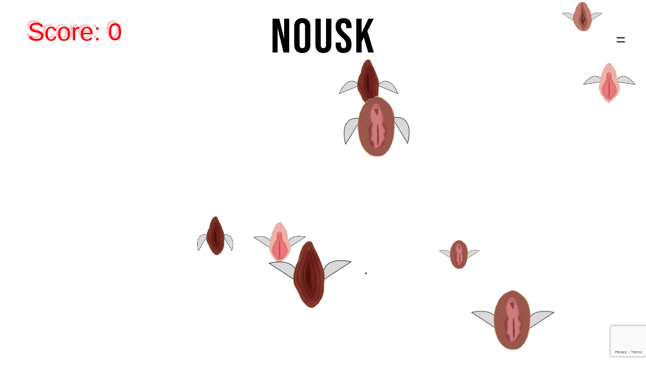

--- FILE ---
content_type: text/html; charset=UTF-8
request_url: https://nousk.com.br/xota-clique/
body_size: 10590
content:



<!DOCTYPE html>
<html lang="pt-BR">
<head>
    <meta charset="UTF-8">
    <meta name="viewport" content="width=device-width, initial-scale=1">
    <title>
          Xota Clique         -        Nousk    </title>
    <link rel="stylesheet" href="https://nousk.com.br/wp-content/themes/nousk/assets/css/style.css?version=1.0_2026-01-24_12:48:29">
    <link rel="preconnect" href="https://fonts.googleapis.com">
  <link rel="preconnect" href="https://fonts.gstatic.com" crossorigin>
  <link
    href="https://fonts.googleapis.com/css2?family=Arimo:ital,wght@0,400..700;1,400..700&family=Bebas+Neue&display=swap"
    rel="stylesheet">
    <meta name='robots' content='max-image-preview:large' />
<script type="text/javascript">
/* <![CDATA[ */
window._wpemojiSettings = {"baseUrl":"https:\/\/s.w.org\/images\/core\/emoji\/15.0.3\/72x72\/","ext":".png","svgUrl":"https:\/\/s.w.org\/images\/core\/emoji\/15.0.3\/svg\/","svgExt":".svg","source":{"concatemoji":"https:\/\/nousk.com.br\/wp-includes\/js\/wp-emoji-release.min.js?ver=6.5.7"}};
/*! This file is auto-generated */
!function(i,n){var o,s,e;function c(e){try{var t={supportTests:e,timestamp:(new Date).valueOf()};sessionStorage.setItem(o,JSON.stringify(t))}catch(e){}}function p(e,t,n){e.clearRect(0,0,e.canvas.width,e.canvas.height),e.fillText(t,0,0);var t=new Uint32Array(e.getImageData(0,0,e.canvas.width,e.canvas.height).data),r=(e.clearRect(0,0,e.canvas.width,e.canvas.height),e.fillText(n,0,0),new Uint32Array(e.getImageData(0,0,e.canvas.width,e.canvas.height).data));return t.every(function(e,t){return e===r[t]})}function u(e,t,n){switch(t){case"flag":return n(e,"\ud83c\udff3\ufe0f\u200d\u26a7\ufe0f","\ud83c\udff3\ufe0f\u200b\u26a7\ufe0f")?!1:!n(e,"\ud83c\uddfa\ud83c\uddf3","\ud83c\uddfa\u200b\ud83c\uddf3")&&!n(e,"\ud83c\udff4\udb40\udc67\udb40\udc62\udb40\udc65\udb40\udc6e\udb40\udc67\udb40\udc7f","\ud83c\udff4\u200b\udb40\udc67\u200b\udb40\udc62\u200b\udb40\udc65\u200b\udb40\udc6e\u200b\udb40\udc67\u200b\udb40\udc7f");case"emoji":return!n(e,"\ud83d\udc26\u200d\u2b1b","\ud83d\udc26\u200b\u2b1b")}return!1}function f(e,t,n){var r="undefined"!=typeof WorkerGlobalScope&&self instanceof WorkerGlobalScope?new OffscreenCanvas(300,150):i.createElement("canvas"),a=r.getContext("2d",{willReadFrequently:!0}),o=(a.textBaseline="top",a.font="600 32px Arial",{});return e.forEach(function(e){o[e]=t(a,e,n)}),o}function t(e){var t=i.createElement("script");t.src=e,t.defer=!0,i.head.appendChild(t)}"undefined"!=typeof Promise&&(o="wpEmojiSettingsSupports",s=["flag","emoji"],n.supports={everything:!0,everythingExceptFlag:!0},e=new Promise(function(e){i.addEventListener("DOMContentLoaded",e,{once:!0})}),new Promise(function(t){var n=function(){try{var e=JSON.parse(sessionStorage.getItem(o));if("object"==typeof e&&"number"==typeof e.timestamp&&(new Date).valueOf()<e.timestamp+604800&&"object"==typeof e.supportTests)return e.supportTests}catch(e){}return null}();if(!n){if("undefined"!=typeof Worker&&"undefined"!=typeof OffscreenCanvas&&"undefined"!=typeof URL&&URL.createObjectURL&&"undefined"!=typeof Blob)try{var e="postMessage("+f.toString()+"("+[JSON.stringify(s),u.toString(),p.toString()].join(",")+"));",r=new Blob([e],{type:"text/javascript"}),a=new Worker(URL.createObjectURL(r),{name:"wpTestEmojiSupports"});return void(a.onmessage=function(e){c(n=e.data),a.terminate(),t(n)})}catch(e){}c(n=f(s,u,p))}t(n)}).then(function(e){for(var t in e)n.supports[t]=e[t],n.supports.everything=n.supports.everything&&n.supports[t],"flag"!==t&&(n.supports.everythingExceptFlag=n.supports.everythingExceptFlag&&n.supports[t]);n.supports.everythingExceptFlag=n.supports.everythingExceptFlag&&!n.supports.flag,n.DOMReady=!1,n.readyCallback=function(){n.DOMReady=!0}}).then(function(){return e}).then(function(){var e;n.supports.everything||(n.readyCallback(),(e=n.source||{}).concatemoji?t(e.concatemoji):e.wpemoji&&e.twemoji&&(t(e.twemoji),t(e.wpemoji)))}))}((window,document),window._wpemojiSettings);
/* ]]> */
</script>
<style id='wp-emoji-styles-inline-css' type='text/css'>

	img.wp-smiley, img.emoji {
		display: inline !important;
		border: none !important;
		box-shadow: none !important;
		height: 1em !important;
		width: 1em !important;
		margin: 0 0.07em !important;
		vertical-align: -0.1em !important;
		background: none !important;
		padding: 0 !important;
	}
</style>
<link rel='stylesheet' id='wp-block-library-css' href='https://nousk.com.br/wp-includes/css/dist/block-library/style.min.css?ver=6.5.7' type='text/css' media='all' />
<style id='classic-theme-styles-inline-css' type='text/css'>
/*! This file is auto-generated */
.wp-block-button__link{color:#fff;background-color:#32373c;border-radius:9999px;box-shadow:none;text-decoration:none;padding:calc(.667em + 2px) calc(1.333em + 2px);font-size:1.125em}.wp-block-file__button{background:#32373c;color:#fff;text-decoration:none}
</style>
<style id='global-styles-inline-css' type='text/css'>
body{--wp--preset--color--black: #000000;--wp--preset--color--cyan-bluish-gray: #abb8c3;--wp--preset--color--white: #ffffff;--wp--preset--color--pale-pink: #f78da7;--wp--preset--color--vivid-red: #cf2e2e;--wp--preset--color--luminous-vivid-orange: #ff6900;--wp--preset--color--luminous-vivid-amber: #fcb900;--wp--preset--color--light-green-cyan: #7bdcb5;--wp--preset--color--vivid-green-cyan: #00d084;--wp--preset--color--pale-cyan-blue: #8ed1fc;--wp--preset--color--vivid-cyan-blue: #0693e3;--wp--preset--color--vivid-purple: #9b51e0;--wp--preset--gradient--vivid-cyan-blue-to-vivid-purple: linear-gradient(135deg,rgba(6,147,227,1) 0%,rgb(155,81,224) 100%);--wp--preset--gradient--light-green-cyan-to-vivid-green-cyan: linear-gradient(135deg,rgb(122,220,180) 0%,rgb(0,208,130) 100%);--wp--preset--gradient--luminous-vivid-amber-to-luminous-vivid-orange: linear-gradient(135deg,rgba(252,185,0,1) 0%,rgba(255,105,0,1) 100%);--wp--preset--gradient--luminous-vivid-orange-to-vivid-red: linear-gradient(135deg,rgba(255,105,0,1) 0%,rgb(207,46,46) 100%);--wp--preset--gradient--very-light-gray-to-cyan-bluish-gray: linear-gradient(135deg,rgb(238,238,238) 0%,rgb(169,184,195) 100%);--wp--preset--gradient--cool-to-warm-spectrum: linear-gradient(135deg,rgb(74,234,220) 0%,rgb(151,120,209) 20%,rgb(207,42,186) 40%,rgb(238,44,130) 60%,rgb(251,105,98) 80%,rgb(254,248,76) 100%);--wp--preset--gradient--blush-light-purple: linear-gradient(135deg,rgb(255,206,236) 0%,rgb(152,150,240) 100%);--wp--preset--gradient--blush-bordeaux: linear-gradient(135deg,rgb(254,205,165) 0%,rgb(254,45,45) 50%,rgb(107,0,62) 100%);--wp--preset--gradient--luminous-dusk: linear-gradient(135deg,rgb(255,203,112) 0%,rgb(199,81,192) 50%,rgb(65,88,208) 100%);--wp--preset--gradient--pale-ocean: linear-gradient(135deg,rgb(255,245,203) 0%,rgb(182,227,212) 50%,rgb(51,167,181) 100%);--wp--preset--gradient--electric-grass: linear-gradient(135deg,rgb(202,248,128) 0%,rgb(113,206,126) 100%);--wp--preset--gradient--midnight: linear-gradient(135deg,rgb(2,3,129) 0%,rgb(40,116,252) 100%);--wp--preset--font-size--small: 13px;--wp--preset--font-size--medium: 20px;--wp--preset--font-size--large: 36px;--wp--preset--font-size--x-large: 42px;--wp--preset--spacing--20: 0.44rem;--wp--preset--spacing--30: 0.67rem;--wp--preset--spacing--40: 1rem;--wp--preset--spacing--50: 1.5rem;--wp--preset--spacing--60: 2.25rem;--wp--preset--spacing--70: 3.38rem;--wp--preset--spacing--80: 5.06rem;--wp--preset--shadow--natural: 6px 6px 9px rgba(0, 0, 0, 0.2);--wp--preset--shadow--deep: 12px 12px 50px rgba(0, 0, 0, 0.4);--wp--preset--shadow--sharp: 6px 6px 0px rgba(0, 0, 0, 0.2);--wp--preset--shadow--outlined: 6px 6px 0px -3px rgba(255, 255, 255, 1), 6px 6px rgba(0, 0, 0, 1);--wp--preset--shadow--crisp: 6px 6px 0px rgba(0, 0, 0, 1);}:where(.is-layout-flex){gap: 0.5em;}:where(.is-layout-grid){gap: 0.5em;}body .is-layout-flex{display: flex;}body .is-layout-flex{flex-wrap: wrap;align-items: center;}body .is-layout-flex > *{margin: 0;}body .is-layout-grid{display: grid;}body .is-layout-grid > *{margin: 0;}:where(.wp-block-columns.is-layout-flex){gap: 2em;}:where(.wp-block-columns.is-layout-grid){gap: 2em;}:where(.wp-block-post-template.is-layout-flex){gap: 1.25em;}:where(.wp-block-post-template.is-layout-grid){gap: 1.25em;}.has-black-color{color: var(--wp--preset--color--black) !important;}.has-cyan-bluish-gray-color{color: var(--wp--preset--color--cyan-bluish-gray) !important;}.has-white-color{color: var(--wp--preset--color--white) !important;}.has-pale-pink-color{color: var(--wp--preset--color--pale-pink) !important;}.has-vivid-red-color{color: var(--wp--preset--color--vivid-red) !important;}.has-luminous-vivid-orange-color{color: var(--wp--preset--color--luminous-vivid-orange) !important;}.has-luminous-vivid-amber-color{color: var(--wp--preset--color--luminous-vivid-amber) !important;}.has-light-green-cyan-color{color: var(--wp--preset--color--light-green-cyan) !important;}.has-vivid-green-cyan-color{color: var(--wp--preset--color--vivid-green-cyan) !important;}.has-pale-cyan-blue-color{color: var(--wp--preset--color--pale-cyan-blue) !important;}.has-vivid-cyan-blue-color{color: var(--wp--preset--color--vivid-cyan-blue) !important;}.has-vivid-purple-color{color: var(--wp--preset--color--vivid-purple) !important;}.has-black-background-color{background-color: var(--wp--preset--color--black) !important;}.has-cyan-bluish-gray-background-color{background-color: var(--wp--preset--color--cyan-bluish-gray) !important;}.has-white-background-color{background-color: var(--wp--preset--color--white) !important;}.has-pale-pink-background-color{background-color: var(--wp--preset--color--pale-pink) !important;}.has-vivid-red-background-color{background-color: var(--wp--preset--color--vivid-red) !important;}.has-luminous-vivid-orange-background-color{background-color: var(--wp--preset--color--luminous-vivid-orange) !important;}.has-luminous-vivid-amber-background-color{background-color: var(--wp--preset--color--luminous-vivid-amber) !important;}.has-light-green-cyan-background-color{background-color: var(--wp--preset--color--light-green-cyan) !important;}.has-vivid-green-cyan-background-color{background-color: var(--wp--preset--color--vivid-green-cyan) !important;}.has-pale-cyan-blue-background-color{background-color: var(--wp--preset--color--pale-cyan-blue) !important;}.has-vivid-cyan-blue-background-color{background-color: var(--wp--preset--color--vivid-cyan-blue) !important;}.has-vivid-purple-background-color{background-color: var(--wp--preset--color--vivid-purple) !important;}.has-black-border-color{border-color: var(--wp--preset--color--black) !important;}.has-cyan-bluish-gray-border-color{border-color: var(--wp--preset--color--cyan-bluish-gray) !important;}.has-white-border-color{border-color: var(--wp--preset--color--white) !important;}.has-pale-pink-border-color{border-color: var(--wp--preset--color--pale-pink) !important;}.has-vivid-red-border-color{border-color: var(--wp--preset--color--vivid-red) !important;}.has-luminous-vivid-orange-border-color{border-color: var(--wp--preset--color--luminous-vivid-orange) !important;}.has-luminous-vivid-amber-border-color{border-color: var(--wp--preset--color--luminous-vivid-amber) !important;}.has-light-green-cyan-border-color{border-color: var(--wp--preset--color--light-green-cyan) !important;}.has-vivid-green-cyan-border-color{border-color: var(--wp--preset--color--vivid-green-cyan) !important;}.has-pale-cyan-blue-border-color{border-color: var(--wp--preset--color--pale-cyan-blue) !important;}.has-vivid-cyan-blue-border-color{border-color: var(--wp--preset--color--vivid-cyan-blue) !important;}.has-vivid-purple-border-color{border-color: var(--wp--preset--color--vivid-purple) !important;}.has-vivid-cyan-blue-to-vivid-purple-gradient-background{background: var(--wp--preset--gradient--vivid-cyan-blue-to-vivid-purple) !important;}.has-light-green-cyan-to-vivid-green-cyan-gradient-background{background: var(--wp--preset--gradient--light-green-cyan-to-vivid-green-cyan) !important;}.has-luminous-vivid-amber-to-luminous-vivid-orange-gradient-background{background: var(--wp--preset--gradient--luminous-vivid-amber-to-luminous-vivid-orange) !important;}.has-luminous-vivid-orange-to-vivid-red-gradient-background{background: var(--wp--preset--gradient--luminous-vivid-orange-to-vivid-red) !important;}.has-very-light-gray-to-cyan-bluish-gray-gradient-background{background: var(--wp--preset--gradient--very-light-gray-to-cyan-bluish-gray) !important;}.has-cool-to-warm-spectrum-gradient-background{background: var(--wp--preset--gradient--cool-to-warm-spectrum) !important;}.has-blush-light-purple-gradient-background{background: var(--wp--preset--gradient--blush-light-purple) !important;}.has-blush-bordeaux-gradient-background{background: var(--wp--preset--gradient--blush-bordeaux) !important;}.has-luminous-dusk-gradient-background{background: var(--wp--preset--gradient--luminous-dusk) !important;}.has-pale-ocean-gradient-background{background: var(--wp--preset--gradient--pale-ocean) !important;}.has-electric-grass-gradient-background{background: var(--wp--preset--gradient--electric-grass) !important;}.has-midnight-gradient-background{background: var(--wp--preset--gradient--midnight) !important;}.has-small-font-size{font-size: var(--wp--preset--font-size--small) !important;}.has-medium-font-size{font-size: var(--wp--preset--font-size--medium) !important;}.has-large-font-size{font-size: var(--wp--preset--font-size--large) !important;}.has-x-large-font-size{font-size: var(--wp--preset--font-size--x-large) !important;}
.wp-block-navigation a:where(:not(.wp-element-button)){color: inherit;}
:where(.wp-block-post-template.is-layout-flex){gap: 1.25em;}:where(.wp-block-post-template.is-layout-grid){gap: 1.25em;}
:where(.wp-block-columns.is-layout-flex){gap: 2em;}:where(.wp-block-columns.is-layout-grid){gap: 2em;}
.wp-block-pullquote{font-size: 1.5em;line-height: 1.6;}
</style>
<link rel='stylesheet' id='style-css' href='https://nousk.com.br/wp-content/themes/nousk/style.css?ver=6.5.7' type='text/css' media='all' />
<link rel='stylesheet' id='wpdreams-asl-basic-css' href='https://nousk.com.br/wp-content/plugins/ajax-search-lite/css/style.basic.css?ver=4.13.4' type='text/css' media='all' />
<style id='wpdreams-asl-basic-inline-css' type='text/css'>

					div[id*='ajaxsearchlitesettings'].searchsettings .asl_option_inner label {
						font-size: 0px !important;
						color: rgba(0, 0, 0, 0);
					}
					div[id*='ajaxsearchlitesettings'].searchsettings .asl_option_inner label:after {
						font-size: 11px !important;
						position: absolute;
						top: 0;
						left: 0;
						z-index: 1;
					}
					.asl_w_container {
						width: 100%;
						margin: 0px 0px 0px 0px;
						min-width: 200px;
					}
					div[id*='ajaxsearchlite'].asl_m {
						width: 100%;
					}
					div[id*='ajaxsearchliteres'].wpdreams_asl_results div.resdrg span.highlighted {
						font-weight: bold;
						color: rgba(217, 49, 43, 1);
						background-color: rgba(238, 238, 238, 1);
					}
					div[id*='ajaxsearchliteres'].wpdreams_asl_results .results img.asl_image {
						width: 70px;
						height: 70px;
						object-fit: cover;
					}
					div[id*='ajaxsearchlite'].asl_r .results {
						max-height: none;
					}
					div[id*='ajaxsearchlite'].asl_r {
						position: absolute;
					}
				
						div.asl_r.asl_w.vertical .results .item::after {
							display: block;
							position: absolute;
							bottom: 0;
							content: '';
							height: 1px;
							width: 100%;
							background: #D8D8D8;
						}
						div.asl_r.asl_w.vertical .results .item.asl_last_item::after {
							display: none;
						}
					
</style>
<link rel='stylesheet' id='wpdreams-asl-instance-css' href='https://nousk.com.br/wp-content/plugins/ajax-search-lite/css/style-underline.css?ver=4.13.4' type='text/css' media='all' />
<link rel="https://api.w.org/" href="https://nousk.com.br/wp-json/" /><link rel="alternate" type="application/json" href="https://nousk.com.br/wp-json/wp/v2/pages/148" /><link rel="EditURI" type="application/rsd+xml" title="RSD" href="https://nousk.com.br/xmlrpc.php?rsd" />
<meta name="generator" content="WordPress 6.5.7" />
<link rel="canonical" href="https://nousk.com.br/xota-clique/" />
<link rel='shortlink' href='https://nousk.com.br/?p=148' />
<link rel="alternate" type="application/json+oembed" href="https://nousk.com.br/wp-json/oembed/1.0/embed?url=https%3A%2F%2Fnousk.com.br%2Fxota-clique%2F" />
<link rel="alternate" type="text/xml+oembed" href="https://nousk.com.br/wp-json/oembed/1.0/embed?url=https%3A%2F%2Fnousk.com.br%2Fxota-clique%2F&#038;format=xml" />
				<link rel="preconnect" href="https://fonts.gstatic.com" crossorigin />
				<link rel="preload" as="style" href="//fonts.googleapis.com/css?family=Open+Sans&display=swap" />
								<link rel="stylesheet" href="//fonts.googleapis.com/css?family=Open+Sans&display=swap" media="all" />
				<link rel="icon" href="https://nousk.com.br/wp-content/uploads/2024/06/cropped-icone-1-32x32.png" sizes="32x32" />
<link rel="icon" href="https://nousk.com.br/wp-content/uploads/2024/06/cropped-icone-1-192x192.png" sizes="192x192" />
<link rel="apple-touch-icon" href="https://nousk.com.br/wp-content/uploads/2024/06/cropped-icone-1-180x180.png" />
<meta name="msapplication-TileImage" content="https://nousk.com.br/wp-content/uploads/2024/06/cropped-icone-1-270x270.png" />
    <style>
    .wrapper {
      width: 100%;
      height: 100%;
      background-color: black;
      position: relative;
      padding: 64px;
      filter: contrast(15);
    }

    .wrapper h2 {
      font-family: 'Montserrat', sans-serif;
      position: absolute;
      left: 50%;
      top: 50%;
      transform: translate3d(-50%, -50%, 0);
      color: white;
      margin: 0;
      font-size: 128px;
      font-weight: 500;
      text-transform: uppercase;
      /*filter: blur(8px);*/
      display: block;
      animation: animate 10s infinite alternate;
    }

    @keyframes animate {
      0% {
        letter-spacing: -80px;
        filter: blur(8px);
      }

      50% {
        filter: blur(8px);
      }

      100% {
        letter-spacing: 10px;
        filter: blur(8px);
      }
    }


    .loader {
      position: fixed;
      z-index: 9999;
      top: 0;
      left: 0;
      width: 100%;
      height: 100%;
      background: white;
      display: flex;
      justify-content: center;
      align-items: center;
    }


    .loader>.wrapper {
      width: 100%;
    }

    .loader.hidden {
      animation: fadeOut 15s;
      animation-fill-mode: forwards;
    }

    @keyframes fadeOut {
      50% {
        opacity: 1;
      }

      100% {
        opacity: 0;
        visibility: hidden;
      }
    }
  </style>
	<!-- Google tag (gtag.js) -->
<script async src="https://www.googletagmanager.com/gtag/js?id=G-SJY75B8QGK"></script>
<script>
  window.dataLayer = window.dataLayer || [];
  function gtag(){dataLayer.push(arguments);}
  gtag('js', new Date());

  gtag('config', 'G-SJY75B8QGK');
</script>
	<script>
// Define dataLayer and the gtag function.
window.dataLayer = window.dataLayer || [];
function gtag(){dataLayer.push(arguments);}

// Set default consent to 'denied' as a placeholder
// Determine actual values based on your own requirements
gtag('consent', 'default', {
  'ad_storage': 'denied',
  'ad_user_data': 'denied',
  'ad_personalization': 'denied',
  'analytics_storage': 'denied'
});
</script>
<!-- Google tag (gtag.js) -->
<script async src="https://www.googletagmanager.com/gtag/js?id=TAG_ID">
</script>
<script>
  window.dataLayer = window.dataLayer || [];
  function gtag(){dataLayer.push(arguments);}

  gtag('js', new Date());
  gtag('config', 'TAG_ID');
</script>

<!-- Create one update function for each consent parameter -->
<script>
  function consentGrantedAdStorage() {
    gtag('consent', 'update', {
      'ad_storage': 'granted'
    });
  }
</script>
	  <script src="https://www.google.com/recaptcha/enterprise.js?render=6Ldg9PwpAAAAAL6ykCbg_JBVDUMMAl7_55s_EdWE"></script>
</head>
<body class="page-template page-template-page-xota-clique page-template-page-xota-clique-php page page-id-148">
    <header>
<div id="logoNousk" class="bebas-neue-regular"><a href="https://nousk.com.br">Nousk</a></div>
<div class="navigation">
  <div class="menuToggle"></div>
  <ul>
    <li class="idiomas">
      <!-- Botões de alternância de idioma -->
      <button id="pt-BR" class="language-button" onclick="showPortuguese()">pt-BR</button>
      <button id="en" class="language-button" onclick="showEnglish()">EN</button>
    </li>
      </ul>
</div>

</header>    
  <style>
section#body {
  background: white;
  width: 100%;
  height: 100vh;
  overflow: hidden;
}

canvas {
  position: absolute;
  top: 0;
  left: 0;
  width: 100%;
  height: 100%;
}

#collisionCanvas {
  opacity: 0;
}

#restartButton {
  position: absolute;
  top: 50%;
  left: 50%;
  transform: translate(-50%, -50%);
  padding: 10px 20px;
  font-size: 20px;
  background-color: #ff0000;
  color: white;
  border: none;
  border-radius: 5px;
  cursor: pointer;
}

  </style>

<section id="body">
  <canvas id="collisionCanvas"></canvas>
  <canvas id="canvas1"></canvas>
  <button id="restartButton" style="display:none;">De Novo</button>
  <script>
    /** @type {HTMLCanvasElement} */

    const canvas = document.getElementById("canvas1");
    const ctx = canvas.getContext("2d");
    canvas.width = window.innerWidth;
    canvas.height = window.innerHeight;

    const collisionCanvas = document.getElementById("collisionCanvas");
    const collisionCtx = collisionCanvas.getContext("2d");
    collisionCanvas.width = window.innerWidth;
    collisionCanvas.height = window.innerHeight;

    let score = 0;
    let gameOver = false;
    ctx.font = "50px Arial";

    let timeToNextRaven = 0;
    let ravenInterval = 500;
    let lastTime = 0;

    let ravens = [];

    const ravenImages = [
      { src: "https://nousk.com.br/wp-content/themes/nousk/templates/games/xota-ao-alvo/img/1.png", width: 205, height: 146 },
      { src: "https://nousk.com.br/wp-content/themes/nousk/templates/games/xota-ao-alvo/img/2.png", width: 204, height: 144 },
      { src: "https://nousk.com.br/wp-content/themes/nousk/templates/games/xota-ao-alvo/img/3.png", width: 223, height: 148 },
      { src: "https://nousk.com.br/wp-content/themes/nousk/templates/games/xota-ao-alvo/img/4.png", width: 198, height: 145 },
      { src: "https://nousk.com.br/wp-content/themes/nousk/templates/games/xota-ao-alvo/img/5.png", width: 206, height: 144 },
    ];

    class Raven {
      constructor() {
        const randomIndex = Math.floor(Math.random() * ravenImages.length);
        const selectedRaven = ravenImages[randomIndex];

        this.image = new Image();
        this.image.src = selectedRaven.src;
        this.spriteWidth = selectedRaven.width;
        this.spriteHeight = selectedRaven.height;

        this.sizeModifier = Math.random() * 0.6 + 0.4;
        this.width = this.spriteWidth * this.sizeModifier;
        this.height = this.spriteHeight * this.sizeModifier;
        this.x = canvas.width;
        this.y = Math.random() * (canvas.height - this.height);
        this.directionX = Math.random() * 5 + 3;
        this.directionY = Math.random() * 5 - 2.5;
        this.markedForDeletion = false;
        this.frame = 0;
        this.maxFrame = 4;
        this.timeSinceFlap = 0;
        this.flapInterval = Math.random() * 50 + 50;
        this.randomColors = [
          Math.floor(Math.random() * 255),
          Math.floor(Math.random() * 255),
          Math.floor(Math.random() * 255),
        ];
        this.color =
          "rgb(" +
          this.randomColors[0] +
          "," +
          this.randomColors[1] +
          "," +
          this.randomColors[2] +
          ")";
        this.hasTrail = Math.random() > 0.5;
      }

      update(deltaTime) {
        if (this.y < 0 || this.y > canvas.height - this.height) {
          this.directionY = this.directionY * -1;
        }
        this.x -= this.directionX;
        this.y += this.directionY;
        if (this.x < 0 - this.width) this.markedForDeletion = true;
        this.timeSinceFlap += deltaTime;
        if (this.timeSinceFlap > this.flapInterval) {
          if (this.frame > this.maxFrame) this.frame = 0;
          else this.frame++;
          this.timeSinceFlap = 0;
          if (this.hasTrail) {
            for (let i = 0; i < 5; i++) {
              particles.push(new Particles(this.x, this.y, this.width, this.color));
            }
          }
        }
        if (this.x < 0 - this.width) gameOver = true;
      }

      draw() {
        collisionCtx.fillStyle = this.color;
        collisionCtx.fillRect(this.x, this.y, this.width, this.height);
        ctx.drawImage(
          this.image,
          this.frame * this.spriteWidth,
          0,
          this.spriteWidth,
          this.spriteHeight,
          this.x,
          this.y,
          this.width,
          this.height
        );
      }
    }
    const bossImage = {
      src: "1-chefao.png",
      width: 200, // ajuste conforme necessário
      height: 229, // ajuste conforme necessário
    };
    class Boss {
      constructor() {
        this.image = new Image();
        this.image.src = bossImage.src;
        this.spriteWidth = bossImage.width;
        this.spriteHeight = bossImage.height;
        this.width = this.spriteWidth;
        this.height = this.spriteHeight;
        this.x = canvas.width;
        this.y = Math.random() * (canvas.height - this.height);
        this.directionX = 3; // mais lento que os ravens
        this.directionY = Math.random() * 5 - 2.5;
        this.markedForDeletion = false;
        this.frame = 0;
        this.maxFrame = 4;
        this.timeSinceFlap = 0;
        this.flapInterval = 100;
        this.color = "rgb(0,0,0)"; // Cor do chefão para detecção de colisão
      }

      update(deltaTime) {
        if (this.y < 0 || this.y > canvas.height - this.height) {
          this.directionY = this.directionY * -1;
        }
        this.x -= this.directionX;
        this.y += this.directionY;
        if (this.x < 0 - this.width) this.markedForDeletion = true;
        this.timeSinceFlap += deltaTime;
        if (this.timeSinceFlap > this.flapInterval) {
          if (this.frame > this.maxFrame) this.frame = 0;
          else this.frame++;
          this.timeSinceFlap = 0;
        }
        if (this.x < 0 - this.width) gameOver = true;
      }

      draw() {
        collisionCtx.fillStyle = this.color;
        collisionCtx.fillRect(this.x, this.y, this.width, this.height);
        ctx.drawImage(
          this.image,
          this.frame * this.spriteWidth,
          0,
          this.spriteWidth,
          this.spriteHeight,
          this.x,
          this.y,
          this.width,
          this.height
        );
      }
    }

    let particles = [];
    class Particles {
      constructor(x, y, size, color) {
        this.size = size;
        this.x = x + this.size / 2 + Math.random() * 50 - 25;
        this.y = y + this.size / 3 + Math.random() * 50 - 25;
        this.radius = (Math.random() * this.size) / 10;
        this.maxRadius = Math.random() * 20 + 35;
        this.markedForDeletion = false;
        this.speedX = Math.random() * 1 + 0.5;
        this.color = color;
      }
      update() {
        this.x += this.speedX;
        this.radius += 0.5;
        if (this.radius > this.maxRadius - 5) this.markedForDeletion = true;
      }
      draw() {
        ctx.save();
        ctx.globalAlpha = 1 - this.radius / this.maxRadius;
        ctx.beginPath();
        ctx.fillStyle = this.color;
        ctx.arc(this.x, this.y, this.radius, 0, Math.PI * 2);
        ctx.fill();
        ctx.restore();
      }
    }

    function drawScore() {
      ctx.fillStyle = "pink";
      ctx.fillText("Score: " + score, 50, 75);
      ctx.fillStyle = "red";
      ctx.fillText("Score: " + score, 55, 80);
    }

    function drawGameOver() {
      ctx.textAlign = "center";
      ctx.fillStyle = "pink";
      ctx.fillText(
        "Game Over, your score is " + score,
        canvas.width / 2,
        canvas.height / 2
      );
      ctx.textAlign = "center";
      ctx.fillStyle = "red";
      ctx.fillText(
        "Game Over, your score is " + score,
        canvas.width / 2,
        canvas.height / 2 + 5
      );
      document.getElementById("restartButton").style.display = "block";
    }
    let startTime = Date.now();
    let bossActive = false;
    let boss = null;

    let explosions = [];
    class Explosion {
      constructor(x, y, size) {
        this.image = new Image();
        this.image.src = "https://nousk.com.br/wp-content/themes/nousk/templates/games/xota-ao-alvo/img/boom.png";
        this.spriteWidth = 200;
        this.spriteHeight = 179;
        this.size = size;
        this.x = x;
        this.y = y;
        this.frame = 0;
        this.sound = new Audio();
        /*this.sound.src = "explosion.wav";*/
        this.timeSinceLastFrame = 0;
        this.frameInterval = 200;
        this.markedForDeletion = false;
      }
      update(deltaTime) {
        if (this.frame === 0) this.sound.play();
        this.timeSinceLastFrame += deltaTime;
        if (this.timeSinceLastFrame > this.frameInterval) {
          this.frame++;
          if (this.frame > 5) this.markedForDeletion = true;
        }
      }
      draw() {
        ctx.drawImage(
          this.image,
          this.frame * this.spriteWidth,
          0,
          this.spriteWidth,
          this.spriteHeight,
          this.x,
          this.y - this.size / 4,
          this.size,
          this.size
        );
      }
    }

    window.addEventListener("click", function (e) {
      const detectPixelColor = collisionCtx.getImageData(e.x, e.y, 1, 1);
      console.log(detectPixelColor);
      const pc = detectPixelColor.data;
      ravens.forEach((object) => {
        if (
          object.randomColors[0] === pc[0] &&
          object.randomColors[1] === pc[1] &&
          object.randomColors[2] === pc[2]
        ) {
          //collision detected
          object.markedForDeletion = true;
          score++;
          explosions.push(new Explosion(object.x, object.y, object.width));
          console.log(explosions);
        }
      });
    });

    function animate(timestamp) {
      ctx.clearRect(0, 0, canvas.width, canvas.height);
      collisionCtx.clearRect(0, 0, canvas.width, canvas.height);
      ctx.clearRect(0, 0, canvas.width, canvas.height);
      let deltaTime = timestamp - lastTime;
      lastTime = timestamp;
      timeToNextRaven += deltaTime;
      if (timeToNextRaven > ravenInterval) {
        ravens.push(new Raven());
        timeToNextRaven = 0;
        ravens.sort(function (a, b) {
          return a.width - b.width;
        });
      }
      drawScore();
      [...ravens, ...explosions].forEach((object) => object.update(deltaTime));
      [...ravens, ...explosions].forEach((object) => object.draw());
      ravens = ravens.filter((object) => !object.markedForDeletion);
      explosions = explosions.filter((object) => !object.markedForDeletion);
      particles = particles.filter((object) => !object.markedForDeletion);
      if (!gameOver) requestAnimationFrame(animate);
      else drawGameOver();
    }

    document.getElementById("restartButton").addEventListener("click", () => {
      // Reinicie o jogo
      gameOver = false;
      score = 0;
      ravens = [];
      particles = [];
      explosions = [];
      document.getElementById("restartButton").style.display = "none";
      animate(0);
    });

    animate(0);

  </script>
</section>

<footer>
    <div class="redes-sociais">
      <a href="https://github.com/StephanieHeffer" target="_blank">Github</a>
      <a href="https://www.linkedin.com/in/stephanie-heffer-cavaletti-6a76b421b/" target="_blank">LinkedIn</a>
    </div>
        <div class="portuguese-content">
      <div class="div-footer">
        <span>Open Source - Nousk &copy;2026</span> <a href="https://nousk.com.br/politica-de-privacidade/">Política de Privacidade</a> <a href="https://nousk.com.br/sobre-o-site/">Sobre o
          Site</a> <span>Desenvolvido e Criado por mim</span>
      </div>
    </div>
    <div class="english-content">
      <div class="div-footer"><span>Open Source - Nousk &copy;2026</span> <a href="https://nousk.com.br/politica-de-privacidade/">Privacy Policy</a> <a href="https://nousk.com.br/sobre-o-site/">About the Website</a>
        <span>Developed and Created by me</span>
      </div>
    </div>
  </footer>        <script type="text/javascript" src="https://nousk.com.br/wp-content/themes/nousk/assets/js/script.js?ver=1.0.0" id="script-js"></script>
<script type="text/javascript" id="wd-asl-ajaxsearchlite-js-before">
/* <![CDATA[ */
window.ASL = typeof window.ASL !== 'undefined' ? window.ASL : {}; window.ASL.wp_rocket_exception = "DOMContentLoaded"; window.ASL.ajaxurl = "https:\/\/nousk.com.br\/wp-admin\/admin-ajax.php"; window.ASL.backend_ajaxurl = "https:\/\/nousk.com.br\/wp-admin\/admin-ajax.php"; window.ASL.asl_url = "https:\/\/nousk.com.br\/wp-content\/plugins\/ajax-search-lite\/"; window.ASL.detect_ajax = 1; window.ASL.media_query = 4780; window.ASL.version = 4780; window.ASL.pageHTML = ""; window.ASL.additional_scripts = []; window.ASL.script_async_load = false; window.ASL.init_only_in_viewport = true; window.ASL.font_url = "https:\/\/nousk.com.br\/wp-content\/plugins\/ajax-search-lite\/css\/fonts\/icons2.woff2"; window.ASL.highlight = {"enabled":false,"data":[]}; window.ASL.analytics = {"method":0,"tracking_id":"","string":"?ajax_search={asl_term}","event":{"focus":{"active":true,"action":"focus","category":"ASL","label":"Input focus","value":"1"},"search_start":{"active":false,"action":"search_start","category":"ASL","label":"Phrase: {phrase}","value":"1"},"search_end":{"active":true,"action":"search_end","category":"ASL","label":"{phrase} | {results_count}","value":"1"},"magnifier":{"active":true,"action":"magnifier","category":"ASL","label":"Magnifier clicked","value":"1"},"return":{"active":true,"action":"return","category":"ASL","label":"Return button pressed","value":"1"},"facet_change":{"active":false,"action":"facet_change","category":"ASL","label":"{option_label} | {option_value}","value":"1"},"result_click":{"active":true,"action":"result_click","category":"ASL","label":"{result_title} | {result_url}","value":"1"}}};
/* ]]> */
</script>
<script type="text/javascript" src="https://nousk.com.br/wp-content/plugins/ajax-search-lite/js/min/plugin/merged/asl.min.js?ver=4780" id="wd-asl-ajaxsearchlite-js"></script>
    </body>
</html>

--- FILE ---
content_type: text/html; charset=utf-8
request_url: https://www.google.com/recaptcha/enterprise/anchor?ar=1&k=6Ldg9PwpAAAAAL6ykCbg_JBVDUMMAl7_55s_EdWE&co=aHR0cHM6Ly9ub3Vzay5jb20uYnI6NDQz&hl=en&v=PoyoqOPhxBO7pBk68S4YbpHZ&size=invisible&anchor-ms=20000&execute-ms=30000&cb=y8a620uzp1el
body_size: 48869
content:
<!DOCTYPE HTML><html dir="ltr" lang="en"><head><meta http-equiv="Content-Type" content="text/html; charset=UTF-8">
<meta http-equiv="X-UA-Compatible" content="IE=edge">
<title>reCAPTCHA</title>
<style type="text/css">
/* cyrillic-ext */
@font-face {
  font-family: 'Roboto';
  font-style: normal;
  font-weight: 400;
  font-stretch: 100%;
  src: url(//fonts.gstatic.com/s/roboto/v48/KFO7CnqEu92Fr1ME7kSn66aGLdTylUAMa3GUBHMdazTgWw.woff2) format('woff2');
  unicode-range: U+0460-052F, U+1C80-1C8A, U+20B4, U+2DE0-2DFF, U+A640-A69F, U+FE2E-FE2F;
}
/* cyrillic */
@font-face {
  font-family: 'Roboto';
  font-style: normal;
  font-weight: 400;
  font-stretch: 100%;
  src: url(//fonts.gstatic.com/s/roboto/v48/KFO7CnqEu92Fr1ME7kSn66aGLdTylUAMa3iUBHMdazTgWw.woff2) format('woff2');
  unicode-range: U+0301, U+0400-045F, U+0490-0491, U+04B0-04B1, U+2116;
}
/* greek-ext */
@font-face {
  font-family: 'Roboto';
  font-style: normal;
  font-weight: 400;
  font-stretch: 100%;
  src: url(//fonts.gstatic.com/s/roboto/v48/KFO7CnqEu92Fr1ME7kSn66aGLdTylUAMa3CUBHMdazTgWw.woff2) format('woff2');
  unicode-range: U+1F00-1FFF;
}
/* greek */
@font-face {
  font-family: 'Roboto';
  font-style: normal;
  font-weight: 400;
  font-stretch: 100%;
  src: url(//fonts.gstatic.com/s/roboto/v48/KFO7CnqEu92Fr1ME7kSn66aGLdTylUAMa3-UBHMdazTgWw.woff2) format('woff2');
  unicode-range: U+0370-0377, U+037A-037F, U+0384-038A, U+038C, U+038E-03A1, U+03A3-03FF;
}
/* math */
@font-face {
  font-family: 'Roboto';
  font-style: normal;
  font-weight: 400;
  font-stretch: 100%;
  src: url(//fonts.gstatic.com/s/roboto/v48/KFO7CnqEu92Fr1ME7kSn66aGLdTylUAMawCUBHMdazTgWw.woff2) format('woff2');
  unicode-range: U+0302-0303, U+0305, U+0307-0308, U+0310, U+0312, U+0315, U+031A, U+0326-0327, U+032C, U+032F-0330, U+0332-0333, U+0338, U+033A, U+0346, U+034D, U+0391-03A1, U+03A3-03A9, U+03B1-03C9, U+03D1, U+03D5-03D6, U+03F0-03F1, U+03F4-03F5, U+2016-2017, U+2034-2038, U+203C, U+2040, U+2043, U+2047, U+2050, U+2057, U+205F, U+2070-2071, U+2074-208E, U+2090-209C, U+20D0-20DC, U+20E1, U+20E5-20EF, U+2100-2112, U+2114-2115, U+2117-2121, U+2123-214F, U+2190, U+2192, U+2194-21AE, U+21B0-21E5, U+21F1-21F2, U+21F4-2211, U+2213-2214, U+2216-22FF, U+2308-230B, U+2310, U+2319, U+231C-2321, U+2336-237A, U+237C, U+2395, U+239B-23B7, U+23D0, U+23DC-23E1, U+2474-2475, U+25AF, U+25B3, U+25B7, U+25BD, U+25C1, U+25CA, U+25CC, U+25FB, U+266D-266F, U+27C0-27FF, U+2900-2AFF, U+2B0E-2B11, U+2B30-2B4C, U+2BFE, U+3030, U+FF5B, U+FF5D, U+1D400-1D7FF, U+1EE00-1EEFF;
}
/* symbols */
@font-face {
  font-family: 'Roboto';
  font-style: normal;
  font-weight: 400;
  font-stretch: 100%;
  src: url(//fonts.gstatic.com/s/roboto/v48/KFO7CnqEu92Fr1ME7kSn66aGLdTylUAMaxKUBHMdazTgWw.woff2) format('woff2');
  unicode-range: U+0001-000C, U+000E-001F, U+007F-009F, U+20DD-20E0, U+20E2-20E4, U+2150-218F, U+2190, U+2192, U+2194-2199, U+21AF, U+21E6-21F0, U+21F3, U+2218-2219, U+2299, U+22C4-22C6, U+2300-243F, U+2440-244A, U+2460-24FF, U+25A0-27BF, U+2800-28FF, U+2921-2922, U+2981, U+29BF, U+29EB, U+2B00-2BFF, U+4DC0-4DFF, U+FFF9-FFFB, U+10140-1018E, U+10190-1019C, U+101A0, U+101D0-101FD, U+102E0-102FB, U+10E60-10E7E, U+1D2C0-1D2D3, U+1D2E0-1D37F, U+1F000-1F0FF, U+1F100-1F1AD, U+1F1E6-1F1FF, U+1F30D-1F30F, U+1F315, U+1F31C, U+1F31E, U+1F320-1F32C, U+1F336, U+1F378, U+1F37D, U+1F382, U+1F393-1F39F, U+1F3A7-1F3A8, U+1F3AC-1F3AF, U+1F3C2, U+1F3C4-1F3C6, U+1F3CA-1F3CE, U+1F3D4-1F3E0, U+1F3ED, U+1F3F1-1F3F3, U+1F3F5-1F3F7, U+1F408, U+1F415, U+1F41F, U+1F426, U+1F43F, U+1F441-1F442, U+1F444, U+1F446-1F449, U+1F44C-1F44E, U+1F453, U+1F46A, U+1F47D, U+1F4A3, U+1F4B0, U+1F4B3, U+1F4B9, U+1F4BB, U+1F4BF, U+1F4C8-1F4CB, U+1F4D6, U+1F4DA, U+1F4DF, U+1F4E3-1F4E6, U+1F4EA-1F4ED, U+1F4F7, U+1F4F9-1F4FB, U+1F4FD-1F4FE, U+1F503, U+1F507-1F50B, U+1F50D, U+1F512-1F513, U+1F53E-1F54A, U+1F54F-1F5FA, U+1F610, U+1F650-1F67F, U+1F687, U+1F68D, U+1F691, U+1F694, U+1F698, U+1F6AD, U+1F6B2, U+1F6B9-1F6BA, U+1F6BC, U+1F6C6-1F6CF, U+1F6D3-1F6D7, U+1F6E0-1F6EA, U+1F6F0-1F6F3, U+1F6F7-1F6FC, U+1F700-1F7FF, U+1F800-1F80B, U+1F810-1F847, U+1F850-1F859, U+1F860-1F887, U+1F890-1F8AD, U+1F8B0-1F8BB, U+1F8C0-1F8C1, U+1F900-1F90B, U+1F93B, U+1F946, U+1F984, U+1F996, U+1F9E9, U+1FA00-1FA6F, U+1FA70-1FA7C, U+1FA80-1FA89, U+1FA8F-1FAC6, U+1FACE-1FADC, U+1FADF-1FAE9, U+1FAF0-1FAF8, U+1FB00-1FBFF;
}
/* vietnamese */
@font-face {
  font-family: 'Roboto';
  font-style: normal;
  font-weight: 400;
  font-stretch: 100%;
  src: url(//fonts.gstatic.com/s/roboto/v48/KFO7CnqEu92Fr1ME7kSn66aGLdTylUAMa3OUBHMdazTgWw.woff2) format('woff2');
  unicode-range: U+0102-0103, U+0110-0111, U+0128-0129, U+0168-0169, U+01A0-01A1, U+01AF-01B0, U+0300-0301, U+0303-0304, U+0308-0309, U+0323, U+0329, U+1EA0-1EF9, U+20AB;
}
/* latin-ext */
@font-face {
  font-family: 'Roboto';
  font-style: normal;
  font-weight: 400;
  font-stretch: 100%;
  src: url(//fonts.gstatic.com/s/roboto/v48/KFO7CnqEu92Fr1ME7kSn66aGLdTylUAMa3KUBHMdazTgWw.woff2) format('woff2');
  unicode-range: U+0100-02BA, U+02BD-02C5, U+02C7-02CC, U+02CE-02D7, U+02DD-02FF, U+0304, U+0308, U+0329, U+1D00-1DBF, U+1E00-1E9F, U+1EF2-1EFF, U+2020, U+20A0-20AB, U+20AD-20C0, U+2113, U+2C60-2C7F, U+A720-A7FF;
}
/* latin */
@font-face {
  font-family: 'Roboto';
  font-style: normal;
  font-weight: 400;
  font-stretch: 100%;
  src: url(//fonts.gstatic.com/s/roboto/v48/KFO7CnqEu92Fr1ME7kSn66aGLdTylUAMa3yUBHMdazQ.woff2) format('woff2');
  unicode-range: U+0000-00FF, U+0131, U+0152-0153, U+02BB-02BC, U+02C6, U+02DA, U+02DC, U+0304, U+0308, U+0329, U+2000-206F, U+20AC, U+2122, U+2191, U+2193, U+2212, U+2215, U+FEFF, U+FFFD;
}
/* cyrillic-ext */
@font-face {
  font-family: 'Roboto';
  font-style: normal;
  font-weight: 500;
  font-stretch: 100%;
  src: url(//fonts.gstatic.com/s/roboto/v48/KFO7CnqEu92Fr1ME7kSn66aGLdTylUAMa3GUBHMdazTgWw.woff2) format('woff2');
  unicode-range: U+0460-052F, U+1C80-1C8A, U+20B4, U+2DE0-2DFF, U+A640-A69F, U+FE2E-FE2F;
}
/* cyrillic */
@font-face {
  font-family: 'Roboto';
  font-style: normal;
  font-weight: 500;
  font-stretch: 100%;
  src: url(//fonts.gstatic.com/s/roboto/v48/KFO7CnqEu92Fr1ME7kSn66aGLdTylUAMa3iUBHMdazTgWw.woff2) format('woff2');
  unicode-range: U+0301, U+0400-045F, U+0490-0491, U+04B0-04B1, U+2116;
}
/* greek-ext */
@font-face {
  font-family: 'Roboto';
  font-style: normal;
  font-weight: 500;
  font-stretch: 100%;
  src: url(//fonts.gstatic.com/s/roboto/v48/KFO7CnqEu92Fr1ME7kSn66aGLdTylUAMa3CUBHMdazTgWw.woff2) format('woff2');
  unicode-range: U+1F00-1FFF;
}
/* greek */
@font-face {
  font-family: 'Roboto';
  font-style: normal;
  font-weight: 500;
  font-stretch: 100%;
  src: url(//fonts.gstatic.com/s/roboto/v48/KFO7CnqEu92Fr1ME7kSn66aGLdTylUAMa3-UBHMdazTgWw.woff2) format('woff2');
  unicode-range: U+0370-0377, U+037A-037F, U+0384-038A, U+038C, U+038E-03A1, U+03A3-03FF;
}
/* math */
@font-face {
  font-family: 'Roboto';
  font-style: normal;
  font-weight: 500;
  font-stretch: 100%;
  src: url(//fonts.gstatic.com/s/roboto/v48/KFO7CnqEu92Fr1ME7kSn66aGLdTylUAMawCUBHMdazTgWw.woff2) format('woff2');
  unicode-range: U+0302-0303, U+0305, U+0307-0308, U+0310, U+0312, U+0315, U+031A, U+0326-0327, U+032C, U+032F-0330, U+0332-0333, U+0338, U+033A, U+0346, U+034D, U+0391-03A1, U+03A3-03A9, U+03B1-03C9, U+03D1, U+03D5-03D6, U+03F0-03F1, U+03F4-03F5, U+2016-2017, U+2034-2038, U+203C, U+2040, U+2043, U+2047, U+2050, U+2057, U+205F, U+2070-2071, U+2074-208E, U+2090-209C, U+20D0-20DC, U+20E1, U+20E5-20EF, U+2100-2112, U+2114-2115, U+2117-2121, U+2123-214F, U+2190, U+2192, U+2194-21AE, U+21B0-21E5, U+21F1-21F2, U+21F4-2211, U+2213-2214, U+2216-22FF, U+2308-230B, U+2310, U+2319, U+231C-2321, U+2336-237A, U+237C, U+2395, U+239B-23B7, U+23D0, U+23DC-23E1, U+2474-2475, U+25AF, U+25B3, U+25B7, U+25BD, U+25C1, U+25CA, U+25CC, U+25FB, U+266D-266F, U+27C0-27FF, U+2900-2AFF, U+2B0E-2B11, U+2B30-2B4C, U+2BFE, U+3030, U+FF5B, U+FF5D, U+1D400-1D7FF, U+1EE00-1EEFF;
}
/* symbols */
@font-face {
  font-family: 'Roboto';
  font-style: normal;
  font-weight: 500;
  font-stretch: 100%;
  src: url(//fonts.gstatic.com/s/roboto/v48/KFO7CnqEu92Fr1ME7kSn66aGLdTylUAMaxKUBHMdazTgWw.woff2) format('woff2');
  unicode-range: U+0001-000C, U+000E-001F, U+007F-009F, U+20DD-20E0, U+20E2-20E4, U+2150-218F, U+2190, U+2192, U+2194-2199, U+21AF, U+21E6-21F0, U+21F3, U+2218-2219, U+2299, U+22C4-22C6, U+2300-243F, U+2440-244A, U+2460-24FF, U+25A0-27BF, U+2800-28FF, U+2921-2922, U+2981, U+29BF, U+29EB, U+2B00-2BFF, U+4DC0-4DFF, U+FFF9-FFFB, U+10140-1018E, U+10190-1019C, U+101A0, U+101D0-101FD, U+102E0-102FB, U+10E60-10E7E, U+1D2C0-1D2D3, U+1D2E0-1D37F, U+1F000-1F0FF, U+1F100-1F1AD, U+1F1E6-1F1FF, U+1F30D-1F30F, U+1F315, U+1F31C, U+1F31E, U+1F320-1F32C, U+1F336, U+1F378, U+1F37D, U+1F382, U+1F393-1F39F, U+1F3A7-1F3A8, U+1F3AC-1F3AF, U+1F3C2, U+1F3C4-1F3C6, U+1F3CA-1F3CE, U+1F3D4-1F3E0, U+1F3ED, U+1F3F1-1F3F3, U+1F3F5-1F3F7, U+1F408, U+1F415, U+1F41F, U+1F426, U+1F43F, U+1F441-1F442, U+1F444, U+1F446-1F449, U+1F44C-1F44E, U+1F453, U+1F46A, U+1F47D, U+1F4A3, U+1F4B0, U+1F4B3, U+1F4B9, U+1F4BB, U+1F4BF, U+1F4C8-1F4CB, U+1F4D6, U+1F4DA, U+1F4DF, U+1F4E3-1F4E6, U+1F4EA-1F4ED, U+1F4F7, U+1F4F9-1F4FB, U+1F4FD-1F4FE, U+1F503, U+1F507-1F50B, U+1F50D, U+1F512-1F513, U+1F53E-1F54A, U+1F54F-1F5FA, U+1F610, U+1F650-1F67F, U+1F687, U+1F68D, U+1F691, U+1F694, U+1F698, U+1F6AD, U+1F6B2, U+1F6B9-1F6BA, U+1F6BC, U+1F6C6-1F6CF, U+1F6D3-1F6D7, U+1F6E0-1F6EA, U+1F6F0-1F6F3, U+1F6F7-1F6FC, U+1F700-1F7FF, U+1F800-1F80B, U+1F810-1F847, U+1F850-1F859, U+1F860-1F887, U+1F890-1F8AD, U+1F8B0-1F8BB, U+1F8C0-1F8C1, U+1F900-1F90B, U+1F93B, U+1F946, U+1F984, U+1F996, U+1F9E9, U+1FA00-1FA6F, U+1FA70-1FA7C, U+1FA80-1FA89, U+1FA8F-1FAC6, U+1FACE-1FADC, U+1FADF-1FAE9, U+1FAF0-1FAF8, U+1FB00-1FBFF;
}
/* vietnamese */
@font-face {
  font-family: 'Roboto';
  font-style: normal;
  font-weight: 500;
  font-stretch: 100%;
  src: url(//fonts.gstatic.com/s/roboto/v48/KFO7CnqEu92Fr1ME7kSn66aGLdTylUAMa3OUBHMdazTgWw.woff2) format('woff2');
  unicode-range: U+0102-0103, U+0110-0111, U+0128-0129, U+0168-0169, U+01A0-01A1, U+01AF-01B0, U+0300-0301, U+0303-0304, U+0308-0309, U+0323, U+0329, U+1EA0-1EF9, U+20AB;
}
/* latin-ext */
@font-face {
  font-family: 'Roboto';
  font-style: normal;
  font-weight: 500;
  font-stretch: 100%;
  src: url(//fonts.gstatic.com/s/roboto/v48/KFO7CnqEu92Fr1ME7kSn66aGLdTylUAMa3KUBHMdazTgWw.woff2) format('woff2');
  unicode-range: U+0100-02BA, U+02BD-02C5, U+02C7-02CC, U+02CE-02D7, U+02DD-02FF, U+0304, U+0308, U+0329, U+1D00-1DBF, U+1E00-1E9F, U+1EF2-1EFF, U+2020, U+20A0-20AB, U+20AD-20C0, U+2113, U+2C60-2C7F, U+A720-A7FF;
}
/* latin */
@font-face {
  font-family: 'Roboto';
  font-style: normal;
  font-weight: 500;
  font-stretch: 100%;
  src: url(//fonts.gstatic.com/s/roboto/v48/KFO7CnqEu92Fr1ME7kSn66aGLdTylUAMa3yUBHMdazQ.woff2) format('woff2');
  unicode-range: U+0000-00FF, U+0131, U+0152-0153, U+02BB-02BC, U+02C6, U+02DA, U+02DC, U+0304, U+0308, U+0329, U+2000-206F, U+20AC, U+2122, U+2191, U+2193, U+2212, U+2215, U+FEFF, U+FFFD;
}
/* cyrillic-ext */
@font-face {
  font-family: 'Roboto';
  font-style: normal;
  font-weight: 900;
  font-stretch: 100%;
  src: url(//fonts.gstatic.com/s/roboto/v48/KFO7CnqEu92Fr1ME7kSn66aGLdTylUAMa3GUBHMdazTgWw.woff2) format('woff2');
  unicode-range: U+0460-052F, U+1C80-1C8A, U+20B4, U+2DE0-2DFF, U+A640-A69F, U+FE2E-FE2F;
}
/* cyrillic */
@font-face {
  font-family: 'Roboto';
  font-style: normal;
  font-weight: 900;
  font-stretch: 100%;
  src: url(//fonts.gstatic.com/s/roboto/v48/KFO7CnqEu92Fr1ME7kSn66aGLdTylUAMa3iUBHMdazTgWw.woff2) format('woff2');
  unicode-range: U+0301, U+0400-045F, U+0490-0491, U+04B0-04B1, U+2116;
}
/* greek-ext */
@font-face {
  font-family: 'Roboto';
  font-style: normal;
  font-weight: 900;
  font-stretch: 100%;
  src: url(//fonts.gstatic.com/s/roboto/v48/KFO7CnqEu92Fr1ME7kSn66aGLdTylUAMa3CUBHMdazTgWw.woff2) format('woff2');
  unicode-range: U+1F00-1FFF;
}
/* greek */
@font-face {
  font-family: 'Roboto';
  font-style: normal;
  font-weight: 900;
  font-stretch: 100%;
  src: url(//fonts.gstatic.com/s/roboto/v48/KFO7CnqEu92Fr1ME7kSn66aGLdTylUAMa3-UBHMdazTgWw.woff2) format('woff2');
  unicode-range: U+0370-0377, U+037A-037F, U+0384-038A, U+038C, U+038E-03A1, U+03A3-03FF;
}
/* math */
@font-face {
  font-family: 'Roboto';
  font-style: normal;
  font-weight: 900;
  font-stretch: 100%;
  src: url(//fonts.gstatic.com/s/roboto/v48/KFO7CnqEu92Fr1ME7kSn66aGLdTylUAMawCUBHMdazTgWw.woff2) format('woff2');
  unicode-range: U+0302-0303, U+0305, U+0307-0308, U+0310, U+0312, U+0315, U+031A, U+0326-0327, U+032C, U+032F-0330, U+0332-0333, U+0338, U+033A, U+0346, U+034D, U+0391-03A1, U+03A3-03A9, U+03B1-03C9, U+03D1, U+03D5-03D6, U+03F0-03F1, U+03F4-03F5, U+2016-2017, U+2034-2038, U+203C, U+2040, U+2043, U+2047, U+2050, U+2057, U+205F, U+2070-2071, U+2074-208E, U+2090-209C, U+20D0-20DC, U+20E1, U+20E5-20EF, U+2100-2112, U+2114-2115, U+2117-2121, U+2123-214F, U+2190, U+2192, U+2194-21AE, U+21B0-21E5, U+21F1-21F2, U+21F4-2211, U+2213-2214, U+2216-22FF, U+2308-230B, U+2310, U+2319, U+231C-2321, U+2336-237A, U+237C, U+2395, U+239B-23B7, U+23D0, U+23DC-23E1, U+2474-2475, U+25AF, U+25B3, U+25B7, U+25BD, U+25C1, U+25CA, U+25CC, U+25FB, U+266D-266F, U+27C0-27FF, U+2900-2AFF, U+2B0E-2B11, U+2B30-2B4C, U+2BFE, U+3030, U+FF5B, U+FF5D, U+1D400-1D7FF, U+1EE00-1EEFF;
}
/* symbols */
@font-face {
  font-family: 'Roboto';
  font-style: normal;
  font-weight: 900;
  font-stretch: 100%;
  src: url(//fonts.gstatic.com/s/roboto/v48/KFO7CnqEu92Fr1ME7kSn66aGLdTylUAMaxKUBHMdazTgWw.woff2) format('woff2');
  unicode-range: U+0001-000C, U+000E-001F, U+007F-009F, U+20DD-20E0, U+20E2-20E4, U+2150-218F, U+2190, U+2192, U+2194-2199, U+21AF, U+21E6-21F0, U+21F3, U+2218-2219, U+2299, U+22C4-22C6, U+2300-243F, U+2440-244A, U+2460-24FF, U+25A0-27BF, U+2800-28FF, U+2921-2922, U+2981, U+29BF, U+29EB, U+2B00-2BFF, U+4DC0-4DFF, U+FFF9-FFFB, U+10140-1018E, U+10190-1019C, U+101A0, U+101D0-101FD, U+102E0-102FB, U+10E60-10E7E, U+1D2C0-1D2D3, U+1D2E0-1D37F, U+1F000-1F0FF, U+1F100-1F1AD, U+1F1E6-1F1FF, U+1F30D-1F30F, U+1F315, U+1F31C, U+1F31E, U+1F320-1F32C, U+1F336, U+1F378, U+1F37D, U+1F382, U+1F393-1F39F, U+1F3A7-1F3A8, U+1F3AC-1F3AF, U+1F3C2, U+1F3C4-1F3C6, U+1F3CA-1F3CE, U+1F3D4-1F3E0, U+1F3ED, U+1F3F1-1F3F3, U+1F3F5-1F3F7, U+1F408, U+1F415, U+1F41F, U+1F426, U+1F43F, U+1F441-1F442, U+1F444, U+1F446-1F449, U+1F44C-1F44E, U+1F453, U+1F46A, U+1F47D, U+1F4A3, U+1F4B0, U+1F4B3, U+1F4B9, U+1F4BB, U+1F4BF, U+1F4C8-1F4CB, U+1F4D6, U+1F4DA, U+1F4DF, U+1F4E3-1F4E6, U+1F4EA-1F4ED, U+1F4F7, U+1F4F9-1F4FB, U+1F4FD-1F4FE, U+1F503, U+1F507-1F50B, U+1F50D, U+1F512-1F513, U+1F53E-1F54A, U+1F54F-1F5FA, U+1F610, U+1F650-1F67F, U+1F687, U+1F68D, U+1F691, U+1F694, U+1F698, U+1F6AD, U+1F6B2, U+1F6B9-1F6BA, U+1F6BC, U+1F6C6-1F6CF, U+1F6D3-1F6D7, U+1F6E0-1F6EA, U+1F6F0-1F6F3, U+1F6F7-1F6FC, U+1F700-1F7FF, U+1F800-1F80B, U+1F810-1F847, U+1F850-1F859, U+1F860-1F887, U+1F890-1F8AD, U+1F8B0-1F8BB, U+1F8C0-1F8C1, U+1F900-1F90B, U+1F93B, U+1F946, U+1F984, U+1F996, U+1F9E9, U+1FA00-1FA6F, U+1FA70-1FA7C, U+1FA80-1FA89, U+1FA8F-1FAC6, U+1FACE-1FADC, U+1FADF-1FAE9, U+1FAF0-1FAF8, U+1FB00-1FBFF;
}
/* vietnamese */
@font-face {
  font-family: 'Roboto';
  font-style: normal;
  font-weight: 900;
  font-stretch: 100%;
  src: url(//fonts.gstatic.com/s/roboto/v48/KFO7CnqEu92Fr1ME7kSn66aGLdTylUAMa3OUBHMdazTgWw.woff2) format('woff2');
  unicode-range: U+0102-0103, U+0110-0111, U+0128-0129, U+0168-0169, U+01A0-01A1, U+01AF-01B0, U+0300-0301, U+0303-0304, U+0308-0309, U+0323, U+0329, U+1EA0-1EF9, U+20AB;
}
/* latin-ext */
@font-face {
  font-family: 'Roboto';
  font-style: normal;
  font-weight: 900;
  font-stretch: 100%;
  src: url(//fonts.gstatic.com/s/roboto/v48/KFO7CnqEu92Fr1ME7kSn66aGLdTylUAMa3KUBHMdazTgWw.woff2) format('woff2');
  unicode-range: U+0100-02BA, U+02BD-02C5, U+02C7-02CC, U+02CE-02D7, U+02DD-02FF, U+0304, U+0308, U+0329, U+1D00-1DBF, U+1E00-1E9F, U+1EF2-1EFF, U+2020, U+20A0-20AB, U+20AD-20C0, U+2113, U+2C60-2C7F, U+A720-A7FF;
}
/* latin */
@font-face {
  font-family: 'Roboto';
  font-style: normal;
  font-weight: 900;
  font-stretch: 100%;
  src: url(//fonts.gstatic.com/s/roboto/v48/KFO7CnqEu92Fr1ME7kSn66aGLdTylUAMa3yUBHMdazQ.woff2) format('woff2');
  unicode-range: U+0000-00FF, U+0131, U+0152-0153, U+02BB-02BC, U+02C6, U+02DA, U+02DC, U+0304, U+0308, U+0329, U+2000-206F, U+20AC, U+2122, U+2191, U+2193, U+2212, U+2215, U+FEFF, U+FFFD;
}

</style>
<link rel="stylesheet" type="text/css" href="https://www.gstatic.com/recaptcha/releases/PoyoqOPhxBO7pBk68S4YbpHZ/styles__ltr.css">
<script nonce="aOUDHzTah9mwMt3ZnmavLQ" type="text/javascript">window['__recaptcha_api'] = 'https://www.google.com/recaptcha/enterprise/';</script>
<script type="text/javascript" src="https://www.gstatic.com/recaptcha/releases/PoyoqOPhxBO7pBk68S4YbpHZ/recaptcha__en.js" nonce="aOUDHzTah9mwMt3ZnmavLQ">
      
    </script></head>
<body><div id="rc-anchor-alert" class="rc-anchor-alert"></div>
<input type="hidden" id="recaptcha-token" value="[base64]">
<script type="text/javascript" nonce="aOUDHzTah9mwMt3ZnmavLQ">
      recaptcha.anchor.Main.init("[\x22ainput\x22,[\x22bgdata\x22,\x22\x22,\[base64]/[base64]/[base64]/bmV3IHJbeF0oY1swXSk6RT09Mj9uZXcgclt4XShjWzBdLGNbMV0pOkU9PTM/bmV3IHJbeF0oY1swXSxjWzFdLGNbMl0pOkU9PTQ/[base64]/[base64]/[base64]/[base64]/[base64]/[base64]/[base64]/[base64]\x22,\[base64]\\u003d\\u003d\x22,\x22wqrCh13CsCIiSwlvwpoaFmM9wpbClsKxwqdYw7hYw6TDisK0wo42w5sSwobDtwvCugDCkMKYwqfDnT/[base64]/wpHCjiLDnTDCmMK+wq3CmMOJR8OUwrXCrcOPfErCpnnDsQ3Dh8Oqwo94wqXDjyQCw7hPwrpxK8KcwpzCkg3Dp8KFA8KsKjJ7AsKOFS/[base64]/cWUJw7/ClsOCwoTDmVLDjMOnwqIDM8OQdmhjIwRAw5DDpn/[base64]/[base64]/w5NnwofClTbDpBkRw5vDvy/Cn8O+cSg+w41iw5wHwqUHJ8KwwrwVD8KrwqfCucKVRMKqTi5Dw6DCr8KbPBJKKG/[base64]/DgyzCpw59XcOTw5Z4OcO8UF5YworDqShTZ8KKf8OHwr/Ds8OmP8KuwofDrHPCiMKdIH4AXzkfZELDtQfDp8K8DsKbPMO/ZHfDsl51dk44XMOUw4IAw4TDllkkLmxLLcOGwq5ZSUx7TGhxw49+wpUFFFZhEcKmwphbwogJQUZ8EUxwBCLCn8OtLkcPwrnChsK+KsKdO2LDrSzCgTckbizDqMKybMKVZsOOwrvCjGjDgD1Uw6LDnTXClMKuwqsfecO+wq5yw74xwo7Cv8OTw5/Du8K3D8OxHyAnIsKiIlcuYcKXw5DDsm3CmcOKwqfCsMOgIALCmihnQMOrOQjCmMOlNMOFYCbCksOAY8O0LMKowpjDpCMtw5IvwqvDjsOhwoleNgvDg8OHw4QeIyBew6FHOMOCElPDucOMTVxyw4HCqgkDH8ONVkLDv8Oyw6/CtC/[base64]/w7tcFRNFw4BvF8OUGsOpwrl/wotmwrvCr8KUwp8Pd8KxwoXDqcOID2rDtcOuVil2woNaGmnDjsOpF8Ozw7HDosK8w4jCtT4ww73DpcKTw7YVw6LCgivCi8OcwozDnsKcwrVMOjvCpWZ5dMO7bsKrdcKKYcO/QcOxwoJTKBbDvMOycsODbw5nFMKiw7Ubw7vDvMKRwrknw7fCqcOlw7LDjxRZZQNnRBpKBx3DucOdw7bCosOaUgBiCCHCqsKQDHpzw4tzfE5tw5YFfx14IMKjw6HChDIfXcOAU8OxfMKSw5Fdw4DDgxtWw5TDgMOATcKwCsKTLcOpwrocZRXCuV/[base64]/Co8KBR8Ksw5I+fmE4w5bDtsORTRjDr8K8w6BlwrrDmkwrw7ZQdMKgwqzCmcKAJ8KFRBTCngxnD3DCk8KpJX/Dm2zDl8O1wq/CrcOXw5MKcBTCpEPCnmI1wo9md8KHKcKUJ3HDs8O4wqAuwrMmVlXCrkfCjcKfCQtGAQIrCHjCnsKnwqwMw47Cs8KbwqM9WhYsMWU3fMO5U8Ovw4JtR8Kiw4w+wpNhw4DDrC/[base64]/CvsOcenRWw5PCj8ORw5rCkVPDlsOaf3gSw5JXwqPDvFvDkMONw57CpMKmwojDi8KdwopGV8K5KX47wrkYYVd3w4wcwoHCp8OIw4M2FMKQWsKAGsKVH0XDlkLDiTZ+wpXCtsOtc1YHXWXDsHI/JnHDjsKsQU/DnivDmjPCnkcBwoRGWSjCs8OLWMKBw7LClsKxw4TCkWU8MsK0YQPDqsK3w5/[base64]/CgivCkWfDrUMHdsKvWXbCjEB6HcKbF8OJBMOXw6DDnMKuFW8DwrvDlMOKw5MbaBBdAzHCij1Hw5/CgcKCAm/CtHxnNSnDoHXDosOcFzpOD3fDrUZ+w5IFwpXCh8OAwpHDukDDp8KUIMOTw7vCmDx/[base64]/w4dYcAcAwrFDY8KpC8OywoZsw68xZMOsasKIwrFuwrbChXfCrMO9wpEIEMOsw6lQYDLChkgcZcKudMODVcOHU8KxNG3DhSHCjF/DgEnCtmzDhcOqw7hVwp9zwpPCi8Kpw4zCk21Kw5QURsK1wr7Dj8KpwqXCrj4ZSMKsdsK1w7s0DQzChcOow5UIUcOOC8OyL0rDiMO7w4FmD1Z6QjTCnwbDpsKxHULDuV9Vw4/Cij/Cj0zDosKfN2bDpEvChsOCR2sdw70pw4AWR8OFeHpbw6DCvCfCmcKEOUnCqFTCu2tuwrfDgW/CgsO9wovCkDNCTcOmeMOywqxZRsKQwqQHVcK6wqnCgSt6QCAdBmvDkzhhwopaTUcTeDtnw45vwpPDmhFjCcOEagTDoSXCilPDj8Kxc8KZw4ZSQTIqwpYSH3U0T8Oac0Urwo7DgXJjwr5DRsKRFwcqEsORw5HDl8Obwo7DrsO/b8OIwrwtb8Kxw5/DsMOBwq7Dv35SUgLDlhopwp/[base64]/CugsUwpjDvMOTwoLDq8KgBWXChsKbOTIYwqUTwqVewqjDqWzCqT3DqVlMVcKHw4gSfsKBwodzYEDCnsKRFypFd8Kfw5LCtF7Cry1JV2h9w6XDq8OQOsOFwp9jwpF5w4Ucw6F9LcKHw4DDqcOncTrDoMOjwonCtsOMHn/DqcKnwo/CtFTDjE/[base64]/CucKzNDrCuGvCgFl+H8ONw6vCmzPDoxQVAELDoEvDnsKuwpgzKGYJXMOPccKvwq3CqcOWOyrDuBTDlMOOO8KDwpjClsOdI0/[base64]/CjsKYw5BkJ8KkUcKfUzHCgsOBwoF9wpFNw5zCnG/CkMOlw4XCmSTDh8KXwrrDvMKdHMO/aldJw5HCiBAhUMKjwpHDlcK3w5PCn8KfW8KFw6nDhMKwJ8OawqrCq8KXwoTDqHw5IVM3w6/CoAHCnlQIw64JEwdGw7gZOcO1wooDwrfDssKdI8KaO3ljZn3ChsO9LANrbcKrwr84BMOQw5nDjHM6dMK8D8OSw7rCiDzDicODw69MIMOow7XDvylTwoLCscOowr4sBiVKVsOnchLDj3QKwpAdw4XChgDCilLDosKLw4chw6/DvnbCqsKpw57ChQLCmsOIMcO4w6BRVCPChMKDdhMOwpZMw5TChsKCw5vDnsO1QcKwwr0DYxrDrsO+VsKCTcKra8Opwo/CgS7ClsKxw7HCu1tKJlAIw59CSBXCrsKFDH1rGyJdwrVpwq3CosOWHG7Cr8OeVj3CusObw47CgFDDtMK5d8KZUsKGwq1Vw5F2wozDrCHDuCjCoMKAw6E4R2toLcKuw5jDnkTDiMKzAyvDt0ozwpbDocOcwogYwovDssOMwrjDvi/DlXVnC2DCjzgGD8KOD8O4w7cRWcKSVcKwFWo2wq7DssOcT0zCicKCwp98SWnDtsKzwp1pwqZwNMOdDMOPCUjCqA49FcOcwrbDkzFBDcOtJsOxwrM9bMOKw6M7On1SwpdrATvCrsKBw4McOCrDkyx+GhfCugNBDcKBw5DDoARmw6DDiMOewodTGMKjwr/DpsOwFMKvw6DCgjvCjBZ8UcOPwoYhw6oALcKrwo5MesOLw4zDh0RcXGvDsQQFFCp6w4TDvE/CrsKQwp3DonhKYMKHe1jDk07DiAvCkljDhhfDmsO8wqjDnwxbw5YbOMKcwqjCgGnCi8OqY8OFw4bDnx9gNBfDoMKGw6nDjVtXbQ/Dr8OScsKywqspwp3DhsKQAAjClUjCoxvCqcK5w6HDi3JaeMOyHsOWPcKwwohNwrzChR/DoMOrw7cFCMKof8KhU8KQGMKSw4tDw71Swp92XcOAw7/DlsKLw7UUwrDDpsORw6kMw486wrJ6wpHDq18Vw6Icw6/Cs8KawrHCsW3Csx7Cjh3DvRnDmcOiwrzDu8K1wr5rJQsaDUtgSnzCqAbDuMOyw5zDtcKBScKjw5hEDBbCoWEHTxrDpVFxdMO4FcKJHTfCnljDtw7ChGjCgUTCu8O/CiV5w53DgMKsKXnClcKlU8O/wqtBwrvDjsOfwrvCkcO1w5vDh8O0NMKUUz/DksKlSTIxw6XDhTrCosK4FMKewoAEwpTCt8Oqw6QswonConENGsOtw4MTEXEcUSE/Tm0+fMORw5pXWxrDvwXClTUwBUvCgcO+w5tvaWxxw5YqGUhjf1ZOw4hhwowOwrkFwr/DphrDgkzCuTHCpCTDrm5FCz4xdyXCvlB9QcO+w4rDqT/[base64]/TkPDt8KPwpfDtCbDhSXDsltxw7lAA8OWe8OtwrLCti/CjcOuw7x3QsKgwqfCrMKSSEQDwoXDiFDCucKZwqUmwrUUZ8K4HcKsG8OKZiUCwpFGBMKEworDlWDCgxBTwpzCqsO4KMOzw7gsfMKyeCcHwrhrwq5mWsKaW8KQcMObHUR5wpfDusOPG0kqTnh4OWZ4RWnDsn0uEMO7XMO2wqvDmcOCejhPYcO+XQx/csORw4vCtSJswqlnfizCkGJcWSbDjcO7w5fDgsKaXi/CnnIBYVzCuSXDmMOdNg3CjUk8w77CmMKYw6bCvSLDs1dzw43CsMOHwokDw5PCuMONfsOCU8Khw4fCmsOJDRE2DUzCosOXJcO2wpI8IcKvLhPDuMO7HsKULhjClXLCncOYw5zDgm3CjsKdCMOyw73CgBEXDinCsC4qwpfCqMKEYcOjRMKXB8Krw6/DuGDDl8KAwrrCssOsLGx4wpPCiMOMwqXCoUAuQ8Oowr7ClD9kwo/DpcKsw4jDocOiwojDscKZEsOEwqjCqWTDqUHDqhsDw7RQwobCv2MKwpfDksKWw6bDqBRURxN/DMOTccKibcOiRcKNESBTwpFWw7wWwrJFFXHDuxM4PcKhN8Kzw6kuwqXDmMO1e2rCm2oiw7s3w4TCgXN4wppjwqk5IUXDiH5Be18Ww5jChsOHMsKRGW/DmMOlw4Rfw7zDksOqFcKHwoslw5pIETELwph1SUnChRrDpQDDsnzCt2fDjUdMw4LCigfDhcOOw5TCkwbCo8OAbR5WwrNaw6cdwr/[base64]/CoFPCkMOHbsOHw6kWf8OQw7bDrMORw5Bxw7PDoznDqxwyb2YvSCVCVcOjTlHCtS3DqcOIw7nDocOuw6Ysw6nCkilpwqVFwrvDg8KGNjA5G8KGacOxTMKDwq/[base64]/DlH7DjU0Yw67DvxzDqRZ7TkXChn3Ds8O4w73Cm0zCgMKBw6HCpl3DnsOAP8Ouw43CicOhSAxiwpLDlsOnUErDrEt2w5HDl1ICwooJASrDhD5BwqojTR/Cpw7DvmPDsERLIgIJQ8OXwo5vIMKRTjXDr8Oyw47DtsOXZ8KvV8KPwpPCnj/DqcKSekkJw6DDtyjDn8KbDsKPFMOjw4TDkcKsSsK6w6bCg8OjQcOUw53Cu8ONwpHCocKrADd8w5fCmSbDgcKJwp9Bb8K3wpBlIcKqXMO4RQnDqcO3JMOOLcOBwowua8KwwrXDp1xmwqofMhscNMKqWT3Colg6AsOATMOFw6/DozbClHbDv38+w6TCunoQwp7CkjhoFknDocOcw409w4gvG2DCjDx9wq3DrXAdCj/[base64]/YwPCgH9Aw5jCnMKPcMKkwqDCh2o2w6fDpcK/LMO8KsOfwr4pJWfCgiBvZ0B1w4TCsipBK8Kdw4/DmyvDj8Ocwqc/EQbClFfChsO9wqJRD10rwqg9T0TCpRHCr8OAZSUBwrnDoxg5ZwEIax0mbjrDkBVfw7QKw7J/D8KZw7N4asOOccKjwoxAw58qeANQw6PDtmZzw4txI8Kdw5UnwoHDpXvClQguRsOYw6dUwpRnZMKaw6XCiArDo1bCkMK4w7nDnSVWeSkfwprCtkNow5DCgwrDmV7CrnJ+wpZ8esORw7sHwqYHw6ciQ8O6w5XCvMOOwpsdcGHCgcOqIXxfMcKJa8K/[base64]/DmAQDY8OrMETDrhXDg1ovwrpIRlLDoRFuw5M3ZD3Cq0jDs8KjETHDugjCoV7DpcOHblQOGzA9wptJwowtw6t8d1BSw6TCq8K/w6LDmD0wwps/worDhsOxw6sqwoDDqMOReCQwwphUSQdcwqfCk2tkcsOfwprCi3p0REfCh3Vpw7jCqEx6w7XCuMO5TQFiRT7DiSfDlzhKcBl0w7VSwr8+O8Orw4/[base64]/Cu0nCqiXCmMKWwo/ClMOaHsOXecOlaVNjw51jw5jCiDzDrcOrEcK+w41Rw5HDiiRsKybDoCTCqTlCw7fDmy8iEWnCpsOBb09Tw4pIFMKBJHXDrSErc8Kcw5p7w6nCpsKWMzHCisKgwrh8UcOFSnTCojkMwroGw4NlCDYAwpbDpcKgw4s2BDhEFC/[base64]/AsKQDcOdHi/DtsKiME9Kwo9LJXYMTUjCtsKNwqo9c11aEsKZworCjlPDt8Kfw6hjw5towo7DkMKRIm9oUsO1LUnCuRPDssKNw6NAH27CgsKwSGHDrsKww6AWw4tgwrxYGFXDjMODOMKxYMK/O1J1wrPDsnxgKlHCtVRkbMKOEgtowqnCrcK3OUfDi8KdNcKnw6bCrcOKEcODwrQYwqnDiMK/IcOmw43ClsKeYMKfJELCtgTCm1AcU8KzwrvDhcOWw6hMw7o5LMKew7BsPxLDuC1FE8O7UMKCXUgvwrlxdMOoAcKlwqDCtcOFw4RZai3CgsOHwqPCgRzDjT3DscOZTMK2wrrDr2jDi23DnGnCmXYdwpgXSsKlw7/[base64]/DscKjw7vDt2XDqMODw5TCrgsBw6U6w4hCw48aWHdVJMKJwqkLwpHDkMOGwpPCt8KgJRrCosKsajs1XcKrXcOLS8Kgw5VLSMKOwpoZFyzDvsKRwrXCklZSworDnyDDryrCmBwHDVdrwpfCllnCtMKKQsOFwq0NCMKsIMOTwobCu3ZjVTQUBcKgw6g9wpJLwot/wprDsibCvcOJw44iw5fCv0Y0w7kdcsOuE0PCp8KJwobDrCXDo8KLw7zClDp9wrFHwpEiwrtuwrNZLsODXEDDvUjDusOvI3zDq8KSwqbCp8KoJA5IwqXDhhtMXy/DvE3DmHx4wqxSwo7DlsOQBgFOwoJVVsK7GFHDg0tdbcKFwrzCkBrDssKiw4oDdzLColBRPXfDtXIDw5zChUd+w5DCkcKjcDXCvsOyw6DDnwdVMX8Bw7tfGXXCv1VpwozDh8KCw5XDrD7Cs8KfMFfClE/DhXZtFlktw7EKHsOpB8K0w7LDsV/DslbDlVBcdSIWwqYCLsKowqBxw7AmRXZyP8OJd3rCkMOMGXMKwpbCmkvCh0rChxjCkkE9aE8Dw51sw6TDhHDCiFbDmMOOw6w7wr3Chx0qOyhqwr7CumEuPTlmPD/CnMKDw70NwrQ1w6s7HsKtCsKYw64Cwow3bVnDm8OPw61Zw5DCoCgVwrMId8Kqw67DksKRQcKVL1jDvcKrw7HDqChPaXMVwr4DCMK6M8KxdzvCt8Omw4fDl8OFBsOVMnELAFVowpTCuwU4w7/[base64]/Ck2LCiS5XwpESw6vDocOUamRFIlfCvMObwqXCtcKZf8OeCsOSBMK3ccKFOcONdSHCoQF2NcKvwprDpMKlwqTCl0gCK8KPwrzDncOkA39/wpHDpcKZHkbChVosfgjDkQcIaMOOfRDDuCZyTTnCrcKxQnfCkE0UwpVLCcK+X8OAw7/CosOmwq9Ew67DiQDClcOgw4jCp2N2w7rClMK6w4pGwrB7QMOyw64sXMKFRE4vwpbCtcKww6pywqJVwrTCq8KFfcOBFcONGsK+X8K8w5coMhHDi2nDqcOUwr8mUcOSf8KIBxfDpsKowokawrLCtSHDkEzCpMKgw5RXw44Ib8KRwp/DoMKHAsKkM8OkwqzDlkw2w4JUcxxKwrQswqUwwrN3bigbwpDCtC0RZMKowpxaw6jDswnCqR5PRHjDqWnCv8O5wpl3wqDCsBjCrMO9worCqcOxRTh+wojCmMO+XcOhw4vDgA3CpynCicK7w7nDmcK/ET3DgU/Cm1HDhMKBWMOxRkNKVQsOwpTCmRAcwr/[base64]/Du08rwp/[base64]/MWAXwpMyPMK3wq8yKDTCpk7CncKRwp1MYcOVGMO/w4HCocKkw7NkHMKjd8KyasKAwqkyZMO4IzEYT8K+CDjDqsOIwrZEA8OWYXvDncKvw5vDtMOJwr47ZEJLVEslwqHDoHUbw5pCf1nDkXjDncOQOMO0w4jDmQpFfmnCjnjDrGfDrcONCsKXw5DDpTLClTDDucKTTk04dsO9KsKkZlU+FgJ/[base64]/[base64]/[base64]/[base64]/DncKbw65WBSTCqcOQwpnChzJWSBAywobDg2ICw5fDjkbDlMKEwqYZcyXCusK9JV3DhMOVXBTDkQLCtF49c8KSwpLCpMKJwqQONMKsR8Oiw44Vw7DDnW5DRMKSc8OrEykJw5fDkXdUwqs9JMKOfMOLNgvDlgg1D8OowoPCqGTCrcO1HsOxd1VvX3M3w6h7Bi/DgF4fw6nDpGPChVJ+BQ/DgibCgMOpw442wp/DhMK0NsKMaxlEU8ODwpI3OWnCjMK1JcKiwp/ChhNpGsOBw74Qc8Kxw7FcRHwswp0owqHDt0BoQsOIw7PDsMO1McKlw7Rmwo5twqFww7hzKCURwrjCqsOzCQjCghgcd8O9D8KsBsKJw65fCgHCnsOTw6zCn8O4w67CoDnCsj3DgAHDuDPCgRvChMOww5XDr37CkFhtb8K3wq/Cvh3CnWbDukYkw60Vwr7DhMK1w4/[base64]/DsyDCusK6NhTCj2PDscOKLsOnIg0bw4cgw7oMP0PCnlk7woodwrp8InJVa8OZWsOFVsK/IMO/wqZFw5nCicKgJ33Cii9gwqsVTcKDwpDDmnhHS3DDsDvDiVpyw5rClxAwQcOkOzTCoEvCrzZyXjnDu8Opw5ZGbcKTH8Kiw4hbwqYMw48QV318wofDssK8w63Ct2NFwoLDnR4CczN7IMOZwqnCj2HDqxsWwqrDtjFYRHwKGcOjMV/ClsKFw5vDv8KIe3nDmBRtGsKxwqo8f17DpMKxwoxxAkk8QMOdw53DggrDo8OtwrNRRUbCnm5VwrBPwoRGWcOybgzCq0XDssK7w6Miw6ZkRCHDt8K+Ol3Ds8OAwqfCmcK4TDhDPMKwwq/[base64]/DrsKzw4A/w5RBMMOnEgLDtnDDrMOGw4Rmw740w7xlw40JbltdVsKJRcKNwqUUbR3CrQPChMOSCWJoLsKsRl5Aw6kXw7zDr8OEw4fCqcK6KcKsKcONb2vCmsKgA8K9wq/CpsOYC8Olwp7CuFnDpmrDmgHDqhQaJcK3O8OWQDvCm8KrMUZBw6zChTDCnEk3wp3DrsKww6Auwr/CkMOTCsKyGMOMLMO+wpMJJwbCgUxHWi7CocO9Uj0VAsK7wqMowpIdYcKnw4dvw5FIwrZRdcOXI8Omw5N2Ww5Cw411w5vCkcO5ZcOzRzbCmMOow7Vbw5HDncKDWcO8wonDi8OQwpkEwrTCiMOvEnfDgUQWwofDisOseGpGU8OIAk3Dv8KZwqV/w67DisOGwpAKwp/DsFp6w5REwrgVwrQSbB7Cl0rCsWfCuUHCmsOYSk/CkU0LTsKvTRvCqsOCw44bJC5+O1VVMsOGw5zCkcO/[base64]/Dnw9GwqvDnz3Cu3MOHXLDhcKpE8OCdzzCvXonEsOEwr8xNwPCrXFMw65Pwr3CmMOdw4MkZjnCvjfCmwoxw5zDpDUuwpzDr3Fqw5LCixh6wpXCmSlcw7E6w6Ncw7pIw7lNwrEkAcOmw6/DqlPDr8KnYMKkYcKIw7/[base64]/[base64]/w5sNwo3CgMKGLkADbCUAAsKJwqvCpXjDgFzCnwoxwoF+wrvCiMOhVMKkBg3DtA8VZ8OhwrPCq0RGfXklwrjCtCVlw4diZE/Dmx7CqVEEB8KEw6PDi8KNw45qG1LDkcKSwovDlsOZUcOJLsOMLMKaw6/DqQfDuyrDh8OXLsKsCh/CiRlgAsO8wpUbQ8O4wpEzQMKBw5pTw4NyOMOKwr3CoMKyVzkOw4rDo8KJOh3CiXPCp8OIExvDhCF2IGpVw5bCiFHDuBrDtxMnBV/[base64]/LcKQw7TDmQTDjlPCnnHCrX5MJ8ORJsOSw7Vxw6gKwpxGPyHCpcKAdizDgMKrfMO6w4JKwrhkCcKXwoLDrsOQwoLCiTnDgcKKw4fCsMK3cWrDp10fT8OgwrjDocKwwphlKQUUIB/CrB5uwpbCqEEgw4/ClsOOw73CocKYwpzDlVXDksOdw77Dol/CjF7CjsKuDQxTwrlVT2vClcOWw4jCtnvDtVrDv8OlPQ5fwrtMw50vWh0NdHIVcyJ9GMKhA8OfU8KKwqLCggLCscO7w75YbT1yE3vClTcAw6PCo8OMw5jCpHZxwqjDgC5iw7DCmV1sw614N8Kcw69LY8K/w4srHDwHwpzCp3NwPDRzWsK/[base64]/woBcf8Oxwo9gwp0zwp/DtFk6w7BOccO0woolYsOGw7LCjcKcw5wRwoDDtsOPQsKwwppNw6fCkS0YBcO5w7Ezw4XCgiPCg0HDgSgQwqhzMGbDiy7DqwAww6LDgMOISyF/w7F3L0bCmMOKw6XCmQXCujvDiRvCi8OGwoRnw78Uw47CjnfCqMKMYsK9woUyYFVkwroOwrJyUElZQcOGw5l6woTDhCklwrDChX/CvXjDv3ZNwqfCj8KWw5PCticSwpczw5lPCcOdwojDkMOFwqTCncO/[base64]/w6hwZ8O/YUsCJMKEQcK/BcO+aTfDrXIBw4zCgmpQw6owwr0Iw5bDp3kqb8Kkwr/DrFRnw6zCmhrDisKfCXLDn8OrMEZ4X1IOB8KqwojDq3/DuMO7w53DpSLCmcOsTzXDkjRQwrlHw7sxwpvDjsKhwp8sNMObQxvCvhPCvFLCtgLDnVEXw5LDl8KUHBARw6MrScOfwqkKV8OZSzt5Y8OWA8OnW8O8wrDCkX3CpnxtC8OSHTzCp8K4wrTDikdBwpBBPsO4EcOBw57ChThew47DhmhCwrPCscKawpXCvsOmw6zDnA/[base64]/[base64]/DlXNHD8OGYMKbaMKQL8O3IxbCrMKFwr87AwPCji7DjcOuw4PCiRkGwqBRwqfDhxbCm0tDwrvDvcKYw7PDkF8nw7ZPC8KYLsOAwoJ8cMONbxlaw5HDnDHCj8Kcw5QxE8KHfnk+wq11wp9WLmHDjRNFwo8/wpFyw7/CmV/[base64]/DrEshUzrCpkhWwrglNMOEwpzCrSvDscOSw7Ucwrkcw7w3w7Mvwq/CuMOTw5vCpMOOA8Kzw5RTw6/CnCE+dsO8GcOTw6fDqcKgwrTDpcKLYsKfw7/Coitvwr5hwoxbXDrDm2fDtxRPeTUuw7VRKsO5McKqw7xJE8ORMsOUeB0+w7PCrsKNw4PDpWXDmTzDllhew6hvwrhIwpnCji8nwprCmx83XcKawqY0w4vCq8KFw4k5wowiE8Kae0rDmSoKF8K8AAV4wpzCkcOpTMOSEUByw5JAecKBGsKTw6Rxw5zCo8OYSggFw6o6wq/CqQ/[base64]/[base64]/[base64]/w5vChnQyw7s1MRPCqsK/[base64]/wpQoMwRGfjYuw6Z7AMOEw5xDw4Jvw5XCk8Obw4hbPMOxbGDDssKTw7bDssOTw7J9J8OPDsO5w7TClDBUJcK3wqrDrcKEwqMFwpbDvWVMZsKYfU9SFsOEw4AJRsOvXMOOLgfCvG12EsKabRvDuMOaCRDCqsK+wr/DtMKCEcKawqnDsFvChsOyw4vDkxvDon3CkMOWPMKKw5szYQtWwpY8CAJLwovCoMOPw4PCjMKfw4PDiMKqwrIMQsOlwpjDlMOewqthZRXDtEByIFszw6MYw6BDw7LCq2zDszhHGBbCnMO3bw7DkQ/Dq8K7TQDClcOGwrbCgsKEexpoKiUvO8Kdw6tUAhLChX4Nw4rDiFt1w78uwp7DncKkIMO8w5bDmcKAKkzCqcK7LMKRwr1vwojDmsKNFmTCmUIcw4TDq1kDRcKUEUhpw5TCs8OKw5zDnsKGPHbDth96dsOsH8KrN8ODwoh/LQvDksOqwr7Dv8OWwpPCucKfw4s6T8Kqw5LDn8OnJzLCu8KMdMOww61/[base64]/CosOLP8OjTzXDlXnDr17Co8KeZQ4QSWzDnGLDr8KwwoI1SDwow5XDpiIEQnLCg1/DkSMnVgTChMKIFcOLWQxFwqpxCsKTw5UcDV5vG8O4w7HCgMKSCFRLw6TDvcKLJXsjbMOPLsOjYCPCqEkiw4XDl8KfwqUIIA3Dv8K+GMKVTGLCgXzDr8KwajhYNSTCv8KAwpIiwqYmGcKRDcOzwofCnMOrPnhIwr1gRMOPB8K/w7zCp2JlKsKwwp5PKwYeOsKHw4DChEzDg8Okw7jCrsKVw7nCpMKCD8KTXBUvW1DDrMKPw74XP8OrwrTCi3/Cv8Orw4vCqMKiw4fDr8Kzw4XCgMKJwqw+w79DwrXCtsKBWXbDksKjK3Raw50VRxo0w7/DnXzCnlHDlcOSw6suWFbCoiwsw7XCtUPDnMKBTcKFOMKJID/Ci8KkC2rDoXY9VMK9f8OQw5Ecw714HixBwpFBw60dbsOrHcKJwpJ6CMOdw7vCo8KvCRBEwqRNw53DsQtXw5LDssKmMWHDgcOcw6olPsO5LMKdw5DDk8OYWsKVUip4w4kuHsOVI8KWw7LDqFl6wqB9RiBtwoPDs8KfL8OIwpJXw4rDi8ObwrnCqR9ZGcKkSsOVMD/DgwbCtsOww77CvsK9wp7DqMK7DmxqwpxBZhJqbMODcgrCi8ObbsO0fMK8w5nCq3HDpSRvw4VEw58fwpLCs2cfTcOMwqvCkggfw5VxJcKewrjCjMOvw65sMMK2DAFrwq3DgsKXRcO+LMKHNcOywow1w7/Djncmw4JvBDEYw7LDn8O3wqvCiW5XX8Oaw4nDs8K5QMOuHMORBzk4w7low67CjsK4w5HCu8OSLMO8wpF9w7lTa8O5w4fCkAwbP8OYQcOjw45FKVPCnQ7DgXHCkGzDgMOnw5xGw4XDlcO6w61fGhzCmwTDkkZ2w7o3WV3CvG7CpMKDw4R2JmIPw4LDrsKhw4/DtsOdCQ0iwpkuwoV1HzkMQMKGSj7DmMOyw5fCl8KcwprCiMO1wozCvynCssOSC2jChSELBGd9wrrDo8O2CcKqJMKfAk/DtcORw7ovXcK6Dz5sRMK1QcOlTT/ChkjDpsO7worDpcORQMOZw4TDkMKuw7fDlWZzw6Ulw5ocISAIUFlewqPDoSPChjjCqlHDpAvDizrDkAnDrMKNw7kBfxXCrHBNW8Ojwok+w5HDksK9wrNiw7wFHcKfJMOIwosaH8KGwqnDpMKxw7UwwoJ/[base64]/DohgwwokSwp5mwpQ/CcOSHsKkw7gLHXrDi13DuCjCl8OlCGVkYmwGw5PCvhs5FsKCwpppw6YYwpXCjULDgsOxC8KmbMKMHcOFwos7wp03X00jGF1Rwo4Qw7s/w70AZAPCkcKeccOlw5BXworCjsKbwrPCungWwoPCg8K+FcKLwo/CvMKqLk3CklLDmMKwwrrCoMKcP8KIQgDCvsKwwpjCggzChsOTHj/[base64]/DpsKxw6wuHUh4ZBgLZsOCUcKsa8OTCQfCgcKIfMKddsKewpvDhSrCpAM7ZVxjwo3DkcOYSAbCicKIc3DCksK6EBzDkxTDt0nDmzjCp8KMw6Uow47Ck3pHKnnCl8OCY8KBwpBNdUnDksKRPAI3wpsONjgpNEY/w5fCv8Oqwrl9woHCu8OuEcOdIcK/JjTCjMOvLMOYEcOew5pnVAvCtsOiPMO5AMK0wrJjGRtaw6zDi3ktLcOSwo7DisKvwod3w4zCgnA9GmFUccKtDMKzwrkhw45HP8KpZF8vwp7CmkbCtSHCisKywrTCssKqwoETw6pvFsO8w4/[base64]/[base64]/DpcKmw70EHcKgw5J0wqYFwpHClRLDqV3CucKqwr/Dk2HCmcOiwr7CvC3ClMODRsK6LSrCmynDi3fDusOUDHx2wozCpsOowrkfCx15woDDr1/[base64]/[base64]/wr3ChMO3w5zCmsOVGsKnwqUNDsOLwoLDucKywpzDssK+wqsnCcKcQ8KUw4TDkcKzw5RBwo/CgMOIRBR/[base64]/Cih/CjsK5JV/CpkHDrsOQF17CgsKNZxjCh8OdekAqw7TCtnjDpMOPVsKDcU/Cu8KMw4TDgcKawpnCp10bcmNXQMKrNVl8wpNYVsKCwrVwL1FFw4vCuBMLKxQmw7HDpsOfJsOgw41qw5x3w6cTwpfDsFRfChpUFDVbJzbCncKwXDUCflnDiGXDhwLDh8OVPFVrOlZ0WMKSwoTDn1BQECYew7TCr8O+GMO/w5IwTMOcYAc1FAzDv8KwO2vCuz1tFMKtw6XCkMOxC8KcWcOlFy/DlMOIwqHDvjfDiV5DFMO+w7nCt8O2w69Pw4UDw5vCmHnDmCpTB8ONwoDCscKtLgxPV8Kxw6B2wpPDu1DCucO5QFw3w58/wrQ9e8KDSiEkUMO7dcOLw77CgztEwrlCwqnDnXlEwqcpw5/[base64]/DocK5wqHDmW46VcKzVcOUwq0UwqvCrsOtJBk2wrbCscOOwpsrcB/CjMOzw6B3w4TDncOOBsOgDhhOwpXDpsOhwrAkw4XCuknDhjoxWcKQw7EXOGomAMKhWsOSwqHDtcKGw63Cu8Otw692woPClsO5AMOzHcOLagTCnMOhwr4fwqQwwo8BZSvCuBHChDV4GcOgFnjCgsKkB8KEBFjCtMODOsOFc1/DvMOMRR3DqAnDi8K/TMK6AWzDnMKiNTALNFwifsOUYngMw4IPBsKhw4JOwo/Ch1giw67Ck8Ksw7DCt8KcN8OQLgRmPRB3RiHDvsOpGmFSAMKRMlvCssKww7jDtUw5wrHCmcO4aBkCw7Y0b8KRZ8K5fSjCv8KwwqcwCGXDr8OQd8Kcw506wp3DuC3Cp03DmjIMwqINwpvCicOCwrAVc27DtMKcw5TDvjxLwrnDh8KZO8Obw5DCvx3CkcK7w4/CisOhwpHCk8OQwqzClAnDksOxw4JxZj9Jwr/CuMONwrDDtyAQAB7CrlNTRcKPDsOlw53DlcKqwo1owqRLL8KEVy/CmAvDjFvDlMK3JcK1wqJDDcK6WsOKwpjDrMOXXMO2bcKQw5rCmR4OFMK8QyLClnfCq2PChUIrw5gQAFbCocKBwo/[base64]/Ct8OWw55tbUnCmGHCj3I6UcKJwoHCtXbCgEDDrHhnRcOGwowCEXwWYMK+wrcSw4bCnsKTw6hSwqLCkRQwwp3Dv0/[base64]/[base64]/DuRHCj8OVPwp1FMKuaiU/[base64]/[base64]/M3vDvsKkwrxEwpTDrkTCo8K2w6LDt8O1wo8Tw7jDu8OIaiLDkR1BNTnDggpTw4lFfEnCoBDCu8KvOB3CocKfw5cqIwMEWcOeM8K/w6vDu8Kpw7zCkG8LaWbCrsO2eMKjwoxCOHTCg8KQw6jDuyE+Bx3DiMOrBcOfw5TCmTxiwr5DwpjCnsK1d8Oxw5jCvl7CkR9cw5vDrilgwonDtsKgwr3ChcKURcOYwp3ChG/CtkTCm2kgw4DDkyjCksKUAyUzQMO9w5bDqSx/MDrDlcO5McOEwqLDnyLDlsOAHcOhLHJhWsOfUsOeYhAdTsKWCsK7wp/[base64]/DjwwpT8OzBsOow5zDuMOacg1Fw6HDujrDggXCjy1LOlBzP0XCnsOaNFcVwqHCiFLCnGnCtsK5wrfDocKqcxLCjQjCmQ01Qm/ClF/CmR3DvcKyFxLDiMKhw53DvTpbwpBCw4rCohvCmMKqNsOuw5LCuMOKwrDCrxZpwrjCuzNgw57DtcOHw47Dhh5cwofCiizCq8KPI8O5wq/ConFGw7okIDnCgMK+wqZfwok7bzZnw6LDqRh5wrZrw5bDjCwSYR5nw51Bw4rCjGNLw7x9w4PCrXPDn8OOBMKow5bDksKTI8O1w6wPHcK/wr8Xwpo/w7nDi8OaIXMvwpLCt8OVwpwTw53CoBDDlcKYLyLDijd+wr/CrMKww5BFw4BIaMOCeSwzYWALY8OYA8KZwqg+ZDvDpcKJJmnCtMKyw5TDpcKKwq4gUsO7d8O0FsOQMW8Yw752TAfCicOPw54Nw7lGPyhnw7jDogvDgMOcw5h5wq15b8O/EsK4wp8aw7YYwrjChhDDpcKnHiFFwojDkRbCnTHCl1/DnQ3DjR/Cu8OowqRYdsOVan9NFsK3UMKEQBFaOFnCgizDrsOaw6vCsS8IwpM2VU1gw4sYwpVPwqHCnj3CmFZGw5UxQ2zCucKqw4bChsO0KVRVe8KjHWB4wqprbsKyA8OyZMK+wrFBw53DjcKhw6RfwqVfWsKRw5LCmFzCsx4iwr/DmMO/HcKtw7pLJWnDkwbCjcKtQcODPsKkbBrCk0lkIcKNw6fDp8OzwpR0wq/Ci8KgOsOIJ1JiBsO8KCRwGV/[base64]/DkTRawp1Ywok/w5hYJMKew4XDnmXCtsO6w4fDtsOPw7RZIsOVwp02w6czw5orIMOBfMKowr/DlsKVw7LCmFHCsMO1woDDr8Kew70Bc1Ifw6jCimzDrsOcXn5LOsOrXQIXw4XCgsKywoXDoglfw4Mww5Rfw4XDvcKCLBMcw77DuMKvBMOBw5MdBADDv8KyEjM9wrFPWMKvw6DCmH/ClhbDh8O8NBDDt8Onw4jCp8KheFXDjMOXw7k4O3HCocOvw4kNwrTCjAplXj3Cgh/[base64]/DqFPDnAgzfFAeTcKGGR/CnXrDjU/DvcKWw5XDhMOgK8KNwp8VMsOAF8ObwpTDmmHCiAtJI8KGwroCXHtKHH8NOMO2W2vDs8OEw6AKw4N9wrFjPAjDiRTDksO+w6jCtAUgw4/CpwFgw4/[base64]/DhsO+D0dEw7HCm8Otw4LDhcOOw5ZFw6TDm8Kzw5rDnsOxUEF0w7xJDcOvw5XDmijDr8Omw7AYwrdmF8O3U8KWdkPDnMKRwpHDlEkxYwIew4ISSsOrwqHDusOedWN1w6JIPcOAXWnDpsKEwrZEMsOcIXrDosKcA8KaAHENQsKIGRMKXFIdwro\\u003d\x22],null,[\x22conf\x22,null,\x226Ldg9PwpAAAAAL6ykCbg_JBVDUMMAl7_55s_EdWE\x22,0,null,null,null,1,[21,125,63,73,95,87,41,43,42,83,102,105,109,121],[1017145,333],0,null,null,null,null,0,null,0,null,700,1,null,0,\[base64]/76lBhnEnQkZnOKMAhnM8xEZ\x22,0,0,null,null,1,null,0,0,null,null,null,0],\x22https://nousk.com.br:443\x22,null,[3,1,1],null,null,null,1,3600,[\x22https://www.google.com/intl/en/policies/privacy/\x22,\x22https://www.google.com/intl/en/policies/terms/\x22],\x224KNKpwz1r++Nx9JKXpIaD/YeuneGAhYsdvgduuOjD7o\\u003d\x22,1,0,null,1,1769262511469,0,0,[106,74,11,43,206],null,[153,95,45,112,210],\x22RC-hKnPT8_FCY3sJA\x22,null,null,null,null,null,\x220dAFcWeA6I_MFNo1ant-vlKnVggYz_2r1gc-XlK6zoJ7gLz9qoLEjYleL1517LxdG-wN74NRQjTmG0yxeGTy2ZaAYTBdV3UG8PCw\x22,1769345311297]");
    </script></body></html>

--- FILE ---
content_type: text/css
request_url: https://nousk.com.br/wp-content/themes/nousk/assets/css/style.css?version=1.0_2026-01-24_12:48:29
body_size: 3432
content:
hr,
div#header,
[role="contentinfo"] {
  display: none;
}
/**Fonts**/
.bebas-neue-regular {
  font-family: "Bebas Neue", sans-serif;
  font-weight: 400;
  font-style: normal;
}

.arimo-regular-400 {
  font-family: "Arimo", sans-serif;
  font-optical-sizing: auto;
  font-weight: 400;
  font-style: normal;
}

.arimo-medium-500 {
  font-family: "Arimo", sans-serif;
  font-optical-sizing: auto;
  font-weight: 500;
  font-style: normal;
}

.arimo-bold-700 {
  font-family: "Arimo", sans-serif;
  font-optical-sizing: auto;
  font-weight: 500;
  font-style: normal;
  letter-spacing: 2px;
}

.font-italic {
  font-style: italic;
}

/**Geral**/
* {
  margin: 0;
  padding: 0;
  box-sizing: border-box;
  text-decoration: none;
  list-style: none;
}

a {
  text-decoration: none;
  color: white;
}

body.page-template-template-me .sobre-mim-texto a {
  color: #000;
  font-weight: bold;
}

ul {
  padding: 0px;
  margin: 0px;
  list-style: none;
}

body {
  transition: background-color 0.5s ease;
  background-color: black;
  font-family: "Arimo", sans-serif;
  font-weight: 400;
  color: white;
}

body:not(.home):not(.error404) {
  transition: background-color 0.5s ease;
  background-color: white;
  color: black;
}

.dark-mode {
  background-color: #2d5420;
  color: #fff;
}

.light-content {
  display: block;
}

.dark-content {
  display: none;
}

.dark-mode .light-content {
  display: none;
}

.dark-mode .dark-content {
  display: block;
}

/* Quando o modo claro está ativado, exibe o conteúdo do tema claro */
.light-mode .light-content {
  display: block;
}

.light-mode .dark-content {
  display: none;
}

.light-mode > .container-slide.dark-content {
  display: none !important;
}

.portuguese-content,
.english-content {
  display: none;
}

/**Barra de Rolagem**/
/* Estilos para a barra de rolagem */
::-webkit-scrollbar {
  width: 7px;
  background: transparent;
  border: 1px solid #fff;
}

::-webkit-scrollbar-track {
  background: transparent;
  border-radius: 20px;
}

/* Estilo para a alça da barra de rolagem */
::-webkit-scrollbar-thumb {
  background: #666f70;
  border-radius: 20px;
  border: 1px solid #fff;
}

/**Header**/

body.home > header {
  position: fixed;
}
body:not(.home) > header {
  position: absolute;
  background-color: transparent;
}
header {
  transition: background-color 0.5s ease;
  background-color: black;
  width: 100%;
  min-width: 100%;
  height: 150px;
  top: 0;
  display: flex;
  justify-content: space-between;
  align-items: center;
  padding: 20px 20px;
  z-index: 2;
}
body:not(.home):not(.error404) > header a,
body:not(.home):not(.error404) > header .navigation,
body:not(.home):not(.error404) > header .idiomas button,
body:not(.home):not(.error404) > header .navigation .menuToggle::before,
body:not(.home):not(.error404) .div-footer a {
  color: #000;
}
.dark-mode header {
  transition: background-color 0.5s ease;
  background-color: #2d5420;
}

#logoNousk {
  font-size: 6rem;
  margin-right: auto;
  margin-left: auto;
  letter-spacing: 3px;
}

/* Menu do Header */
.navigation {
  color: white;
  position: absolute;
  top: 60px;
  right: 25px;
  height: 50px;
  width: 50px;
  background: transparent;
  border-radius: 4px;
  overflow: hidden;
  transition: width 0.5s, height 0.5s;
  transition-delay: 0s, 0.75s;
}

.navigation.active {
  width: 200px;
  height: 150px;
  transition: height 0.5s, width 0.5s;
  transition-delay: 0s, 0.75s;
}

.navigation .menuToggle {
  width: 100%;
  height: 50px;
  display: flex;
  justify-content: flex-end;
  align-items: center;
  transition: 0.5s;
  cursor: pointer;
}

.navigation .menuToggle.active {
  background: transparent;
}

.navigation .menuToggle::before {
  content: "=";
  font-size: 2em;
  display: flex;
  justify-content: center;
  color: #fff;
  width: 100%;
  height: 50px;
  font-weight: 400;
  transition: 0.5s;
}

.navigation .menuToggle.active::before {
  transform: rotate(180deg);
}

.navigation ul {
  position: absolute;
  left: 0;
  width: 100%;
}

.navigation ul li {
  position: relative;
  list-style: none;
  width: 100%;
  display: flex;
  justify-content: space-evenly;
}

.navigation ul li a {
  text-decoration: none;
}

.navigation ul li a .title {
  position: relative;
  display: block;
  line-height: 50px;
  white-space: nowrap;
}

.navigation ul li:hover a .title {
  color: #fff;
}

.navigation .menu-buttons {
  justify-content: center;
}

/**Fim**/

/**Botão PT / EN**/
.idiomas button {
  border: none;
  background-color: transparent;
  color: white;
  cursor: pointer;
  padding: 15px;
}

body.home .active-language,
body.error404 .active-language {
  border: 2px solid white !important;
}

.active-language {
  border: 2px solid black !important;
}

/**Botão de Tema**/
/* Estilo do botão de alternância de tema */
input[type="checkbox"] {
  position: relative;
  width: 90px;
  height: 20px;
  margin: 10px;
  outline: none;
  background: #000;
  -webkit-appearance: none;
  cursor: pointer;
  border-radius: 20px;
  box-shadow: -5px -5px 20px rgba(255, 255, 255, 0.1),
    5px 5px 10px rgba(255, 255, 255, 0.1),
    inset -2px -2px 5px rgba(255, 255, 255, 0.1),
    inset 2px 2px 5px rgba(255, 255, 255, 0.5), 0 0 0 2px #1f1f1f;
  transition: 0.5s;
}

input[type="checkbox"]:checked {
  background-color: #00ff00;
  box-shadow: -5px -5px 20px rgba(0, 255, 0, 0.5),
    5px 5px 10px rgba(0, 255, 0, 0.5), inset -2px -2px 5px rgba(0, 255, 0, 0.5),
    inset 2px 2px 5px rgba(0, 255, 0, 0.5), 0 0 0 2px #00ff00;
  transition: 0.5s;
}

input[type="checkbox"]::before {
  content: "";
  position: absolute;
  top: 0;
  left: 0;
  width: 60px;
  height: 20px;
  background: linear-gradient(to top, #000, #555);
  border-radius: 20px;
  box-shadow: 0 0 0 1px #000;
  transform: scale(0.98, 0.96);
  transition: 0.5s;
}

input[type="checkbox"]:checked::before {
  left: 30px;
}

/** Fim **/

section:not(section > section) {
  width: 100%;
  height: 100vh;
  padding-top: 20vh;
  padding-left: 10px;
  padding-right: 10px;
  margin: 0 auto;
  text-align: center;
  overflow: hidden;
}

section .efeito {
  width: 100%;
  height: 30vh;
  padding-top: 50vh;
}

.grid-1 {
  display: grid;
  grid-template-columns: 1fr;
  max-width: 80vw;
  align-items: center;
}

.grid-2 {
  display: grid;
  grid-template-columns: repeat(2, 1fr);
  grid-gap: 20px;
  max-width: 80vw;
  align-items: center;
}

/** Fonts Gerais**/
#chamada.bebas-neue-regular,
#projetos.bebas-neue-regular,
#blog .bebas-neue-regular {
  font-size: 4rem;
  letter-spacing: 2px;
}
/** Fim - Fonts Gerais**/

/**Profile **/
#profile {
  display: grid;
  grid-template-columns: 1fr;
  justify-content: center;
  align-items: center;
  row-gap: 5px;
}

#profile img {
  margin: 10px auto;
  width: 170px;
  height: 170px;
  border-radius: 50%;
  object-fit: cover;
}

#profile .arimo-bold-700 {
  font-size: 1.2rem;
}

body.home #profile:hover {
  padding: 50px 0;
  box-shadow: 0 0 10px #aaff7e, 0 0 50px #aaff7e;
}

#profile p {
  font-size: 1rem;
  line-height: 20px;
  letter-spacing: 2px;
}
@media only screen and (max-width: 970px) {
  header {
    top: 0;
  }
  body.home #profile {
    padding: 10px;
    border: 1px solid transparent;
    box-shadow: 0 0 10pxrgba (170, 255, 126, 0), 0 0 50px rgba(170, 255, 126, 0);
    animation: pulseProfile 8s ease-in-out infinite;
  }
  @keyframes pulseProfile {
    0% {
      border-color: transparent;
      box-shadow: 0 0 10px rgba(170, 255, 126, 0),
        0 0 50px rgba(170, 255, 126, 0);
    }
    50% {
      border-color: #fff;
      box-shadow: 0 0 10px #aaff7e, 0 0 50px #aaff7e;
    }
    100% {
      border-color: transparent;
      box-shadow: 0 0 10px rgba(170, 255, 126, 0),
        0 0 50px rgba(170, 255, 126, 0);
    }
  }

  .navigation {
    top: 100px;
  }
}

/** Slide-2 **/
.slide img {
  display: block;
  min-height: 100%;
  min-width: 100%;
  object-fit: cover;
  max-width: 100%;
}

.slide-wrapper {
  overflow: hidden;
}

.slide {
  display: flex;
}

.slide:hover {
  will-change: transform;
}

.slide li {
  flex-shrink: 0;
  height: 70vh;
  width: 80vw;
  max-width: 800px;
  margin: 0 20px;
  border-radius: 4px;
  overflow: hidden;
  opacity: 0.8;
  transform: scale(0.8);
  transition: 0.4s;
}
.conteudo-slide {
  display: grid;
}
.conteudo-slide img {
  grid-column: 1;
  grid-row: 1/3;
}

.conteudo-slide div {
  text-align: center;
  background-color: rgba(0, 0, 0, 0.6);
  grid-column: 1;
  grid-row: 2;
}

.conteudo-slide div > p {
  font-family: "Arimo", sans-serif;
  font-weight: 400;
  font-style: normal;
  font-size: 1rem;
}

.conteudo-slide div > a {
  font-family: "Arimo", sans-serif;
  text-transform: uppercase;
  font-weight: 700;
  font-size: 1.2rem;
  border: 3px solid rgba(255, 255, 255, 0.1);
  padding: 20px;
}

.slide li.active {
  opacity: 1;
  transform: scale(1);
}

.slide li.active > .conteudo-slide div {
  background-color: rgba(0, 0, 0, 0.9);
  padding: 50px;
  transition: 0.5s;
}

.slide li.active > .conteudo-slide a {
  background-color: rgba(255, 255, 255, 0.1);
}

.slide li.active > .conteudo-slide a:hover {
  background-color: #aaff7e;
  box-shadow: 0 0 10px #aaff7e, 0 0 50px #aaff7e;
  border: 1px solid #000;
  color: black;
}

/** Fim- Slide2 **/

/** Blog **/
#blog {
  grid-template-columns: 1fr;
}

#blog p,
#blog ul li {
  font-size: 1rem;
  line-height: 20px;
  letter-spacing: 2px;
}

/**NOISE-EFFECT**/
.noise-effect {
  max-width: 100%;
  margin-top: 50px;
  margin-bottom: 50px;
  position: relative;
  width: 100%;
  height: 40vh;
  background-image: url("<?php echo get_template_directory_uri(); ?>/noise-nousk.jpg");
  animation: animate 1s steps(10) infinite;
}

@keyframes animate {
  0% {
    background-position: 0 0;
  }

  100% {
    background-position: 100% 100%;
  }
}

.background-overlay {
  max-width: 100%;
  position: absolute;
  top: 0;
  left: 0;
  width: 100%;
  height: 100%;
  background-color: rgba(0, 0, 0, 0.2);
  animation: fadeInOut 30s ease-in-out infinite;
  /* Animação para alterar a opacidade em 30 segundos */
}

@keyframes fadeInOut {
  0%,
  100% {
    background-color: rgba(0, 0, 0, 0.2);
    /* Começa e termina com opacidade 0.4 */
  }

  33.33% {
    background-color: rgba(0, 0, 0, 0.8);
    /* No meio, opacidade é 1 */
  }

  66.66% {
    background-color: rgba(0, 0, 0, 0.8);
    /* Opacidade permanece em 1 */
  }
}

/** Fim - Noise Effect **/

/** Liquid Effect **/
.liquid-effect {
  background-color: transparent;
  width: 100%;
  height: 70vh;
  max-width: 100%;
  margin-top: 50px;
  margin-bottom: 20px;
  display: flex;
  justify-content: center;
  align-items: center;
  filter: url(#gooey);
}

.circle {
  position: absolute;
  top: 50%;
  left: 50%;
  transform: translate(-50%, -50%);
  width: 200px;
  height: 200px;
  background: linear-gradient(
    90deg,
    #420420,
    #420420,
    #420420,
    #bd698f,
    #bdffa0
  );
  border-radius: 50%;
}

.particles {
  position: absolute;
  width: 20px;
  height: 20px;
  border-radius: 50%;
  background: linear-gradient(
    90deg,
    #420420,
    #420420,
    #420420,
    #dba7bf,
    #bd698f,
    #bdffa0
  );
}

@keyframes liquidAnimate {
  0%,
  100% {
    transform: translate(0, 0);
  }

  50% {
    transform: translate(var(--x), var(--y));
  }
}

svg {
  width: 0;
  height: 0;
}

/** Fim - Liquid Effect **/

/**Redes Sociais **/
#redes-sociais,
#contact-form {
  height: 100%;
  width: 100%;
  display: grid;
  align-content: center;
  row-gap: 50px;
}

#redes-sociais > div.redes-sociais {
  display: flex;
  justify-content: center;
  gap: 10px;
}

body.home > .redes-sociais a {
  display: flex;
  justify-content: center;
  width: 80px;
  height: 80px;
  padding: 30px;
  border: 2px solid white;
  border-radius: 50%;
  background-color: transparent;
}

body.home > .redes-sociais a:hover {
  transition: 0.5s;
  background-color: #aaff7e;
  box-shadow: 0 0 10px #aaff7e, 0 0 50px #aaff7e;
  color: #000;
  border-color: #000;
}

/** Fim - Redes Sociais **/

/** Contact Form**/

@property --a {
  syntax: "<angle>";
  inherits: false;
  initial-value: 0deg;
}

.box {
  position: relative;
  width: 100%;
  height: 100px;
  background: repeating-conic-gradient(
    from var(--a),
    #9df2b9 0%,
    #9df2b9 5%,
    transparent 5%,
    transparent 40%,
    #9df2b9 50%
  );
  filter: drop-shadow(0 15px 50px #000);
  border-radius: 20px;
  animation: rotating 4s linear infinite;
  display: flex;
  justify-content: center;
  align-items: center;
  transition: 0.5s;
}

.box:hover {
  width: 100%;
  height: 500px;
}

@keyframes rotating {
  0% {
    --a: 0deg;
  }

  100% {
    --a: 360deg;
  }
}

.box::before {
  content: "";
  position: absolute;
  width: 100%;
  height: 100%;
  background: repeating-conic-gradient(
    from var(--a),
    #9df2b9 0%,
    #9df2b9 5%,
    transparent 5%,
    transparent 40%,
    #9df2b9 50%
  );
  filter: drop-shadow(0 15px 50px #000);
  border-radius: 20px;
  animation: rotating 4s linear infinite;
  animation-delay: -1s;
}

.box::after {
  content: "";
  position: absolute;
  inset: 4px;
  background: transparent;
  border-radius: 15px;
  border: 8px solid transparent;
}

.login {
  position: absolute;
  inset: 20px;
  display: flex;
  justify-content: center;
  align-items: center;
  flex-direction: column;
  border-radius: 10px;
  background: rgba(0, 0, 0, 0.2);
  z-index: 1;
  box-shadow: inset 10px 20px rgba(0, 0, 0, 0.5);
  border-bottom: 2px solid rgba(255, 255, 255, 0.5);
  transition: 0.5s;
  color: #fff;
  overflow: hidden;
  height: 60%;
}

.box:hover .login {
  inset: 30px;
  height: 80%;
}

.loginBx {
  position: relative;
  display: flex;
  justify-content: center;
  align-items: center;
  flex-direction: column;
  gap: 20px;
  width: 70%;
  transform: translateY(140px);
  transition: 0.5s;
}

.box:hover .loginBx {
  transform: translateY(0px);
  padding-top: 20px;
}

.loginBx span {
  text-transform: uppercase;
  font-weight: 700;
  font-size: 1.5rem;
  letter-spacing: 0.2em;
  margin-top: 15px;
  margin-bottom: 15px;
}

.loginBx input,
.loginBx textarea {
  font-family: "Arimo", sans-serif;
  width: 100%;
  padding: 10px 20px;
  outline: none;
  border: none;
  font-size: 1em;
  color: #fff;
  background: rgba(0, 0, 0, 0.1);
  border: 2px solid #fff;
  border-radius: 30px;
}

.loginBx input::placeholder {
  color: #999;
}

.loginBx input[type="submit"] {
  font-family: "Arimo", sans-serif;
  background: #aaff7e;
  border: none;
  font-weight: 500;
  color: #111;
  cursor: pointer;
  transition: 0.5s;
}

.loginBx input[type="submit"]:hover {
  border: 1px solid #000;
  box-shadow: 0 0 10px #aaff7e, 0 0 50px #aaff7e;
}

/** Fim - Contact Form**/

/**Footer**/
footer > div > div {
  display: flex;
  justify-content: space-between;
  padding: 10px;
}

footer .redes-sociais {
  display: flex;
  justify-content: center;
  gap: 10px;
}
body:not(.single-post):not(.page-template-template-blog)
  > footer
  .redes-sociais
  a {
  color: #000;
  display: flex;
  justify-content: center;
  width: 80px;
  height: 80px;
  padding: 30px;
  font-size: 1rem;
  border: 2px solid black;
  border-radius: 50%;
  background-color: transparent;
}

body:not(.single-post):not(.page-template-template-blog)
  > footer
  .redes-sociais
  a:hover {
  transition: 0.5s;
  background-color: white;
  box-shadow: 0 0 50px #024024, 0 0 50px #024024;
  color: #000;
  border-color: #000;
}

body.single-post > footer .redes-sociais a,
body.page-template-template-blog > footer .redes-sociais a {
  transition: 1s;
  display: grid;
  justify-content: center;
  align-content: center;
  color: transparent;
  background-color: #000;
  width: 20px;
  height: 20px;
  border: 2px solid black;
  border-radius: 50%;
}

body.single-post > footer .redes-sociais a:hover,
body.page-template-template-blog > footer .redes-sociais a:hover {
  transition: 0.5s;
  background-color: transparent;
  display: grid;
  justify-content: center;
  align-content: center;
  width: 40px;
  height: 4px;
  padding: 40px;
  border-radius: 50%;
  box-shadow: 0 0 50px #024024, 0 0 50px #024024;
  font-size: 0.8rem;
  color: #000;
  margin-left: 10px;
  margin-right: 10px;
}

main:not(body.home) {
  margin: 100px auto;
}

.page-template-template-me #intro {
  margin-top: 50px;
}

@media only screen and (max-width: 970px) {
  .page-template-template-home #projetos .slide li {
    height: 50vh;
  }
  .page-template-template-home #contato {
    padding-top: 50px;
  }
}


--- FILE ---
content_type: text/css
request_url: https://nousk.com.br/wp-content/themes/nousk/style.css?ver=6.5.7
body_size: -66
content:
/*
Theme Name: Nousk
Theme URI: nousk.com.br
Description: Tema WordPress Nousk
Version: 2.0
Author: Stephanie Heffer
*/


--- FILE ---
content_type: application/x-javascript
request_url: https://nousk.com.br/wp-content/themes/nousk/assets/js/script.js?ver=1.0.0
body_size: 659
content:
// Menu do Header
let navigation = document.querySelector(".navigation");
document.querySelector(".menuToggle").onclick = function () {
  this.classList.toggle("active");
  navigation.classList.toggle("active");
};

// Função para aplicar o estilo de idioma ativo
function applyActiveLanguageStyle(language) {
  console.log("Aplicando estilo para o idioma:", language); // Log de depuração
  document.querySelectorAll(".language-button").forEach(function (button) {
    if (button.id === language) {
      button.classList.add("active-language");
    } else {
      button.classList.remove("active-language");
    }
  });
}

function showPortuguese() {
  console.log("Mostrando conteúdo em português"); // Log de depuração
  document.querySelectorAll(".portuguese-content").forEach(function (element) {
    element.style.display = "block";
  });
  document.querySelectorAll(".english-content").forEach(function (element) {
    element.style.display = "none";
  });
  applyActiveLanguageStyle("pt-BR");
  localStorage.setItem("language", "portuguese");
}

function showEnglish() {
  console.log("Mostrando conteúdo em inglês"); // Log de depuração
  document.querySelectorAll(".english-content").forEach(function (element) {
    element.style.display = "block";
  });
  document.querySelectorAll(".portuguese-content").forEach(function (element) {
    element.style.display = "none";
  });
  applyActiveLanguageStyle("en");
  localStorage.setItem("language", "english");
}

// Verificar e aplicar a preferência de tema e idioma ao carregar a página
document.addEventListener("DOMContentLoaded", function () {
  console.log("DOM completamente carregado e analisado"); // Log de depuração

  const body = document.body;
  const currentTheme = localStorage.getItem("theme");
  if (currentTheme) {
    body.classList.add(currentTheme);
    if (currentTheme === "dark-mode") {
      document.getElementById("theme-toggle").checked = true;
    }
  } else {
    body.classList.add("light-mode");
  }

  // Verificar e aplicar a preferência de idioma ao carregar a página
  const currentLanguage = localStorage.getItem("language");
  console.log("Idioma atual armazenado:", currentLanguage); // Log de depuração
  if (currentLanguage === "english") {
    showEnglish();
  } else {
    showPortuguese(); // Padrão: mostrar conteúdo em português se não houver idioma definido
  }

  // Adicionar eventos aos botões de idioma
  document.getElementById("pt-BR").addEventListener("click", showPortuguese);
  document.getElementById("en").addEventListener("click", showEnglish);
});

// Alternar tema quando o toggle é alterado
document.getElementById("theme-toggle").addEventListener("change", () => {
  const body = document.body;
  body.classList.toggle("dark-mode");
  body.classList.toggle("light-mode");
  if (body.classList.contains("dark-mode")) {
    localStorage.setItem("theme", "dark-mode");
  } else {
    localStorage.setItem("theme", "light-mode");
  }
});
